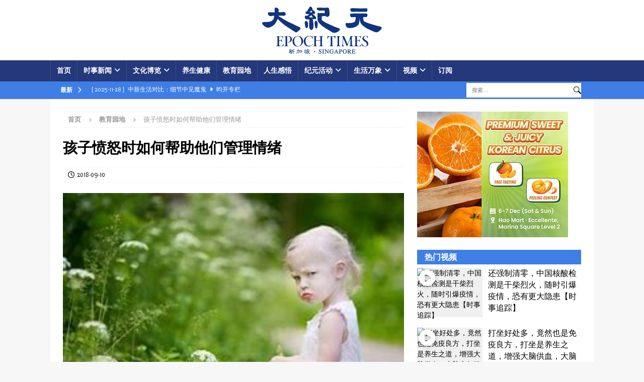

--- FILE ---
content_type: text/html; charset=UTF-8
request_url: https://epochtimes.sg/%E5%AD%A9%E5%AD%90%E6%84%A4%E6%80%92%E6%97%B6%E5%A6%82%E4%BD%95%E5%B8%AE%E5%8A%A9%E4%BB%96%E4%BB%AC%E7%AE%A1%E7%90%86%E6%83%85%E7%BB%AA/
body_size: 24905
content:
<!DOCTYPE html>
<html class="no-js mh-one-sb" lang="zh-hans">
<head>
<meta charset="UTF-8">
<meta name="viewport" content="width=device-width, initial-scale=1.0">
<link rel="profile" href="http://gmpg.org/xfn/11" />
<link rel="pingback" href="https://epochtimes.sg/wordpress/xmlrpc.php" />
<meta name='robots' content='index, follow, max-image-preview:large, max-snippet:-1, max-video-preview:-1' />
	<style>img:is([sizes="auto" i], [sizes^="auto," i]) { contain-intrinsic-size: 3000px 1500px }</style>
	<link rel="alternate" hreflang="zh-hans" href="https://epochtimes.sg/%e5%ad%a9%e5%ad%90%e6%84%a4%e6%80%92%e6%97%b6%e5%a6%82%e4%bd%95%e5%b8%ae%e5%8a%a9%e4%bb%96%e4%bb%ac%e7%ae%a1%e7%90%86%e6%83%85%e7%bb%aa/" />
<link rel="alternate" hreflang="x-default" href="https://epochtimes.sg/%e5%ad%a9%e5%ad%90%e6%84%a4%e6%80%92%e6%97%b6%e5%a6%82%e4%bd%95%e5%b8%ae%e5%8a%a9%e4%bb%96%e4%bb%ac%e7%ae%a1%e7%90%86%e6%83%85%e7%bb%aa/" />

	<!-- This site is optimized with the Yoast SEO plugin v25.6 - https://yoast.com/wordpress/plugins/seo/ -->
	<title>孩子愤怒时如何帮助他们管理情绪 - 大纪元 新加坡</title>
	<meta name="description" content="孩子愤怒时常常以破坏性的方式表达，这些方式不仅损害友谊和亲子互动，还有损师生关系甚至身心健康。让孩子学会如何彻底平息愤怒也是家长教给孩子的重要技能之一。" />
	<meta property="og:locale" content="zh_CN" />
	<meta property="og:type" content="article" />
	<meta property="og:title" content="孩子愤怒时如何帮助他们管理情绪 - 大纪元 新加坡" />
	<meta property="og:description" content="孩子愤怒时常常以破坏性的方式表达，这些方式不仅损害友谊和亲子互动，还有损师生关系甚至身心健康。让孩子学会如何彻底平息愤怒也是家长教给孩子的重要技能之一。" />
	<meta property="og:url" content="https://epochtimes.sg/孩子愤怒时如何帮助他们管理情绪/" />
	<meta property="og:site_name" content="大纪元 新加坡" />
	<meta property="article:publisher" content="http://www.facebook.com/epochtimessg" />
	<meta property="article:published_time" content="2018-09-09T22:00:25+00:00" />
	<meta property="article:modified_time" content="2018-11-06T13:27:40+00:00" />
	<meta property="og:image" content="https://epochtimes.sg/wordpress/wp-content/uploads/2018/09/孩子愤怒.jpg" />
	<meta property="og:image:width" content="258" />
	<meta property="og:image:height" content="160" />
	<meta property="og:image:type" content="image/jpeg" />
	<meta name="author" content="Reana Sim" />
	<meta name="twitter:card" content="summary_large_image" />
	<meta name="twitter:creator" content="@TheEpochTimesSG" />
	<meta name="twitter:site" content="@TheEpochTimesSG" />
	<meta name="twitter:label1" content="作者" />
	<meta name="twitter:data1" content="Reana Sim" />
	<script type="application/ld+json" class="yoast-schema-graph">{"@context":"https://schema.org","@graph":[{"@type":"Article","@id":"https://epochtimes.sg/%e5%ad%a9%e5%ad%90%e6%84%a4%e6%80%92%e6%97%b6%e5%a6%82%e4%bd%95%e5%b8%ae%e5%8a%a9%e4%bb%96%e4%bb%ac%e7%ae%a1%e7%90%86%e6%83%85%e7%bb%aa/#article","isPartOf":{"@id":"https://epochtimes.sg/%e5%ad%a9%e5%ad%90%e6%84%a4%e6%80%92%e6%97%b6%e5%a6%82%e4%bd%95%e5%b8%ae%e5%8a%a9%e4%bb%96%e4%bb%ac%e7%ae%a1%e7%90%86%e6%83%85%e7%bb%aa/"},"author":{"name":"Reana Sim","@id":"https://epochtimes.sg/#/schema/person/5267097e1bf54ce08c85a0d371a2a015"},"headline":"孩子愤怒时如何帮助他们管理情绪","datePublished":"2018-09-09T22:00:25+00:00","dateModified":"2018-11-06T13:27:40+00:00","mainEntityOfPage":{"@id":"https://epochtimes.sg/%e5%ad%a9%e5%ad%90%e6%84%a4%e6%80%92%e6%97%b6%e5%a6%82%e4%bd%95%e5%b8%ae%e5%8a%a9%e4%bb%96%e4%bb%ac%e7%ae%a1%e7%90%86%e6%83%85%e7%bb%aa/"},"wordCount":0,"commentCount":0,"publisher":{"@id":"https://epochtimes.sg/#organization"},"image":{"@id":"https://epochtimes.sg/%e5%ad%a9%e5%ad%90%e6%84%a4%e6%80%92%e6%97%b6%e5%a6%82%e4%bd%95%e5%b8%ae%e5%8a%a9%e4%bb%96%e4%bb%ac%e7%ae%a1%e7%90%86%e6%83%85%e7%bb%aa/#primaryimage"},"thumbnailUrl":"https://epochtimes.sg/wordpress/wp-content/uploads/2018/09/孩子愤怒.jpg","articleSection":["教育园地"],"inLanguage":"zh-Hans","potentialAction":[{"@type":"CommentAction","name":"Comment","target":["https://epochtimes.sg/%e5%ad%a9%e5%ad%90%e6%84%a4%e6%80%92%e6%97%b6%e5%a6%82%e4%bd%95%e5%b8%ae%e5%8a%a9%e4%bb%96%e4%bb%ac%e7%ae%a1%e7%90%86%e6%83%85%e7%bb%aa/#respond"]}]},{"@type":"WebPage","@id":"https://epochtimes.sg/%e5%ad%a9%e5%ad%90%e6%84%a4%e6%80%92%e6%97%b6%e5%a6%82%e4%bd%95%e5%b8%ae%e5%8a%a9%e4%bb%96%e4%bb%ac%e7%ae%a1%e7%90%86%e6%83%85%e7%bb%aa/","url":"https://epochtimes.sg/%e5%ad%a9%e5%ad%90%e6%84%a4%e6%80%92%e6%97%b6%e5%a6%82%e4%bd%95%e5%b8%ae%e5%8a%a9%e4%bb%96%e4%bb%ac%e7%ae%a1%e7%90%86%e6%83%85%e7%bb%aa/","name":"孩子愤怒时如何帮助他们管理情绪 - 大纪元 新加坡","isPartOf":{"@id":"https://epochtimes.sg/#website"},"primaryImageOfPage":{"@id":"https://epochtimes.sg/%e5%ad%a9%e5%ad%90%e6%84%a4%e6%80%92%e6%97%b6%e5%a6%82%e4%bd%95%e5%b8%ae%e5%8a%a9%e4%bb%96%e4%bb%ac%e7%ae%a1%e7%90%86%e6%83%85%e7%bb%aa/#primaryimage"},"image":{"@id":"https://epochtimes.sg/%e5%ad%a9%e5%ad%90%e6%84%a4%e6%80%92%e6%97%b6%e5%a6%82%e4%bd%95%e5%b8%ae%e5%8a%a9%e4%bb%96%e4%bb%ac%e7%ae%a1%e7%90%86%e6%83%85%e7%bb%aa/#primaryimage"},"thumbnailUrl":"https://epochtimes.sg/wordpress/wp-content/uploads/2018/09/孩子愤怒.jpg","datePublished":"2018-09-09T22:00:25+00:00","dateModified":"2018-11-06T13:27:40+00:00","description":"孩子愤怒时常常以破坏性的方式表达，这些方式不仅损害友谊和亲子互动，还有损师生关系甚至身心健康。让孩子学会如何彻底平息愤怒也是家长教给孩子的重要技能之一。","breadcrumb":{"@id":"https://epochtimes.sg/%e5%ad%a9%e5%ad%90%e6%84%a4%e6%80%92%e6%97%b6%e5%a6%82%e4%bd%95%e5%b8%ae%e5%8a%a9%e4%bb%96%e4%bb%ac%e7%ae%a1%e7%90%86%e6%83%85%e7%bb%aa/#breadcrumb"},"inLanguage":"zh-Hans","potentialAction":[{"@type":"ReadAction","target":["https://epochtimes.sg/%e5%ad%a9%e5%ad%90%e6%84%a4%e6%80%92%e6%97%b6%e5%a6%82%e4%bd%95%e5%b8%ae%e5%8a%a9%e4%bb%96%e4%bb%ac%e7%ae%a1%e7%90%86%e6%83%85%e7%bb%aa/"]}]},{"@type":"ImageObject","inLanguage":"zh-Hans","@id":"https://epochtimes.sg/%e5%ad%a9%e5%ad%90%e6%84%a4%e6%80%92%e6%97%b6%e5%a6%82%e4%bd%95%e5%b8%ae%e5%8a%a9%e4%bb%96%e4%bb%ac%e7%ae%a1%e7%90%86%e6%83%85%e7%bb%aa/#primaryimage","url":"https://epochtimes.sg/wordpress/wp-content/uploads/2018/09/孩子愤怒.jpg","contentUrl":"https://epochtimes.sg/wordpress/wp-content/uploads/2018/09/孩子愤怒.jpg","width":258,"height":160,"caption":"孩子愤怒"},{"@type":"BreadcrumbList","@id":"https://epochtimes.sg/%e5%ad%a9%e5%ad%90%e6%84%a4%e6%80%92%e6%97%b6%e5%a6%82%e4%bd%95%e5%b8%ae%e5%8a%a9%e4%bb%96%e4%bb%ac%e7%ae%a1%e7%90%86%e6%83%85%e7%bb%aa/#breadcrumb","itemListElement":[{"@type":"ListItem","position":1,"name":"首页","item":"https://epochtimes.sg/"},{"@type":"ListItem","position":2,"name":"教育园地","item":"https://epochtimes.sg/category/education/"},{"@type":"ListItem","position":3,"name":"孩子愤怒时如何帮助他们管理情绪"}]},{"@type":"WebSite","@id":"https://epochtimes.sg/#website","url":"https://epochtimes.sg/","name":"大纪元媒体 新加坡","description":"独立感言的真实媒体","publisher":{"@id":"https://epochtimes.sg/#organization"},"potentialAction":[{"@type":"SearchAction","target":{"@type":"EntryPoint","urlTemplate":"https://epochtimes.sg/?s={search_term_string}"},"query-input":{"@type":"PropertyValueSpecification","valueRequired":true,"valueName":"search_term_string"}}],"inLanguage":"zh-Hans"},{"@type":"Organization","@id":"https://epochtimes.sg/#organization","name":"新加坡大纪元时报","url":"https://epochtimes.sg/","logo":{"@type":"ImageObject","inLanguage":"zh-Hans","@id":"https://epochtimes.sg/#/schema/logo/image/","url":"https://epochtimes.sg/wordpress/wp-content/uploads/2025/03/DJY-Singapore-logo.svg","contentUrl":"https://epochtimes.sg/wordpress/wp-content/uploads/2025/03/DJY-Singapore-logo.svg","width":300,"height":100,"caption":"新加坡大纪元时报"},"image":{"@id":"https://epochtimes.sg/#/schema/logo/image/"},"sameAs":["http://www.facebook.com/epochtimessg","https://x.com/TheEpochTimesSG","https://www.youtube.com/channel/UCnzv6nQZ1qxyTWDKHQpujkw"]},{"@type":"Person","@id":"https://epochtimes.sg/#/schema/person/5267097e1bf54ce08c85a0d371a2a015","name":"Reana Sim","image":{"@type":"ImageObject","inLanguage":"zh-Hans","@id":"https://epochtimes.sg/#/schema/person/image/","url":"https://secure.gravatar.com/avatar/271611b8c04de54a1a2a88f3f194b0da59a79f52727399934c616937dee50be2?s=96&d=mm&r=g","contentUrl":"https://secure.gravatar.com/avatar/271611b8c04de54a1a2a88f3f194b0da59a79f52727399934c616937dee50be2?s=96&d=mm&r=g","caption":"Reana Sim"}}]}</script>
	<!-- / Yoast SEO plugin. -->


<link rel='dns-prefetch' href='//fonts.googleapis.com' />
<link rel="alternate" type="application/rss+xml" title="大纪元 新加坡 &raquo; Feed" href="https://epochtimes.sg/feed/" />
<link rel="alternate" type="application/rss+xml" title="大纪元 新加坡 &raquo; 评论 Feed" href="https://epochtimes.sg/comments/feed/" />
<link rel="alternate" type="application/rss+xml" title="大纪元 新加坡 &raquo; 孩子愤怒时如何帮助他们管理情绪 评论 Feed" href="https://epochtimes.sg/%e5%ad%a9%e5%ad%90%e6%84%a4%e6%80%92%e6%97%b6%e5%a6%82%e4%bd%95%e5%b8%ae%e5%8a%a9%e4%bb%96%e4%bb%ac%e7%ae%a1%e7%90%86%e6%83%85%e7%bb%aa/feed/" />
		<!-- This site uses the Google Analytics by ExactMetrics plugin v8.7.4 - Using Analytics tracking - https://www.exactmetrics.com/ -->
		<!-- Note: ExactMetrics is not currently configured on this site. The site owner needs to authenticate with Google Analytics in the ExactMetrics settings panel. -->
					<!-- No tracking code set -->
				<!-- / Google Analytics by ExactMetrics -->
		<script type="text/javascript">
/* <![CDATA[ */
window._wpemojiSettings = {"baseUrl":"https:\/\/s.w.org\/images\/core\/emoji\/16.0.1\/72x72\/","ext":".png","svgUrl":"https:\/\/s.w.org\/images\/core\/emoji\/16.0.1\/svg\/","svgExt":".svg","source":{"concatemoji":"https:\/\/epochtimes.sg\/wordpress\/wp-includes\/js\/wp-emoji-release.min.js?ver=6.8.3"}};
/*! This file is auto-generated */
!function(s,n){var o,i,e;function c(e){try{var t={supportTests:e,timestamp:(new Date).valueOf()};sessionStorage.setItem(o,JSON.stringify(t))}catch(e){}}function p(e,t,n){e.clearRect(0,0,e.canvas.width,e.canvas.height),e.fillText(t,0,0);var t=new Uint32Array(e.getImageData(0,0,e.canvas.width,e.canvas.height).data),a=(e.clearRect(0,0,e.canvas.width,e.canvas.height),e.fillText(n,0,0),new Uint32Array(e.getImageData(0,0,e.canvas.width,e.canvas.height).data));return t.every(function(e,t){return e===a[t]})}function u(e,t){e.clearRect(0,0,e.canvas.width,e.canvas.height),e.fillText(t,0,0);for(var n=e.getImageData(16,16,1,1),a=0;a<n.data.length;a++)if(0!==n.data[a])return!1;return!0}function f(e,t,n,a){switch(t){case"flag":return n(e,"\ud83c\udff3\ufe0f\u200d\u26a7\ufe0f","\ud83c\udff3\ufe0f\u200b\u26a7\ufe0f")?!1:!n(e,"\ud83c\udde8\ud83c\uddf6","\ud83c\udde8\u200b\ud83c\uddf6")&&!n(e,"\ud83c\udff4\udb40\udc67\udb40\udc62\udb40\udc65\udb40\udc6e\udb40\udc67\udb40\udc7f","\ud83c\udff4\u200b\udb40\udc67\u200b\udb40\udc62\u200b\udb40\udc65\u200b\udb40\udc6e\u200b\udb40\udc67\u200b\udb40\udc7f");case"emoji":return!a(e,"\ud83e\udedf")}return!1}function g(e,t,n,a){var r="undefined"!=typeof WorkerGlobalScope&&self instanceof WorkerGlobalScope?new OffscreenCanvas(300,150):s.createElement("canvas"),o=r.getContext("2d",{willReadFrequently:!0}),i=(o.textBaseline="top",o.font="600 32px Arial",{});return e.forEach(function(e){i[e]=t(o,e,n,a)}),i}function t(e){var t=s.createElement("script");t.src=e,t.defer=!0,s.head.appendChild(t)}"undefined"!=typeof Promise&&(o="wpEmojiSettingsSupports",i=["flag","emoji"],n.supports={everything:!0,everythingExceptFlag:!0},e=new Promise(function(e){s.addEventListener("DOMContentLoaded",e,{once:!0})}),new Promise(function(t){var n=function(){try{var e=JSON.parse(sessionStorage.getItem(o));if("object"==typeof e&&"number"==typeof e.timestamp&&(new Date).valueOf()<e.timestamp+604800&&"object"==typeof e.supportTests)return e.supportTests}catch(e){}return null}();if(!n){if("undefined"!=typeof Worker&&"undefined"!=typeof OffscreenCanvas&&"undefined"!=typeof URL&&URL.createObjectURL&&"undefined"!=typeof Blob)try{var e="postMessage("+g.toString()+"("+[JSON.stringify(i),f.toString(),p.toString(),u.toString()].join(",")+"));",a=new Blob([e],{type:"text/javascript"}),r=new Worker(URL.createObjectURL(a),{name:"wpTestEmojiSupports"});return void(r.onmessage=function(e){c(n=e.data),r.terminate(),t(n)})}catch(e){}c(n=g(i,f,p,u))}t(n)}).then(function(e){for(var t in e)n.supports[t]=e[t],n.supports.everything=n.supports.everything&&n.supports[t],"flag"!==t&&(n.supports.everythingExceptFlag=n.supports.everythingExceptFlag&&n.supports[t]);n.supports.everythingExceptFlag=n.supports.everythingExceptFlag&&!n.supports.flag,n.DOMReady=!1,n.readyCallback=function(){n.DOMReady=!0}}).then(function(){return e}).then(function(){var e;n.supports.everything||(n.readyCallback(),(e=n.source||{}).concatemoji?t(e.concatemoji):e.wpemoji&&e.twemoji&&(t(e.twemoji),t(e.wpemoji)))}))}((window,document),window._wpemojiSettings);
/* ]]> */
</script>
<style id='wp-emoji-styles-inline-css' type='text/css'>

	img.wp-smiley, img.emoji {
		display: inline !important;
		border: none !important;
		box-shadow: none !important;
		height: 1em !important;
		width: 1em !important;
		margin: 0 0.07em !important;
		vertical-align: -0.1em !important;
		background: none !important;
		padding: 0 !important;
	}
</style>
<link rel='stylesheet' id='wp-block-library-css' href='https://epochtimes.sg/wordpress/wp-includes/css/dist/block-library/style.min.css?ver=6.8.3' type='text/css' media='all' />
<style id='classic-theme-styles-inline-css' type='text/css'>
/*! This file is auto-generated */
.wp-block-button__link{color:#fff;background-color:#32373c;border-radius:9999px;box-shadow:none;text-decoration:none;padding:calc(.667em + 2px) calc(1.333em + 2px);font-size:1.125em}.wp-block-file__button{background:#32373c;color:#fff;text-decoration:none}
</style>
<style id='safe-svg-svg-icon-style-inline-css' type='text/css'>
.safe-svg-cover{text-align:center}.safe-svg-cover .safe-svg-inside{display:inline-block;max-width:100%}.safe-svg-cover svg{fill:currentColor;height:100%;max-height:100%;max-width:100%;width:100%}

</style>
<style id='global-styles-inline-css' type='text/css'>
:root{--wp--preset--aspect-ratio--square: 1;--wp--preset--aspect-ratio--4-3: 4/3;--wp--preset--aspect-ratio--3-4: 3/4;--wp--preset--aspect-ratio--3-2: 3/2;--wp--preset--aspect-ratio--2-3: 2/3;--wp--preset--aspect-ratio--16-9: 16/9;--wp--preset--aspect-ratio--9-16: 9/16;--wp--preset--color--black: #000000;--wp--preset--color--cyan-bluish-gray: #abb8c3;--wp--preset--color--white: #ffffff;--wp--preset--color--pale-pink: #f78da7;--wp--preset--color--vivid-red: #cf2e2e;--wp--preset--color--luminous-vivid-orange: #ff6900;--wp--preset--color--luminous-vivid-amber: #fcb900;--wp--preset--color--light-green-cyan: #7bdcb5;--wp--preset--color--vivid-green-cyan: #00d084;--wp--preset--color--pale-cyan-blue: #8ed1fc;--wp--preset--color--vivid-cyan-blue: #0693e3;--wp--preset--color--vivid-purple: #9b51e0;--wp--preset--gradient--vivid-cyan-blue-to-vivid-purple: linear-gradient(135deg,rgba(6,147,227,1) 0%,rgb(155,81,224) 100%);--wp--preset--gradient--light-green-cyan-to-vivid-green-cyan: linear-gradient(135deg,rgb(122,220,180) 0%,rgb(0,208,130) 100%);--wp--preset--gradient--luminous-vivid-amber-to-luminous-vivid-orange: linear-gradient(135deg,rgba(252,185,0,1) 0%,rgba(255,105,0,1) 100%);--wp--preset--gradient--luminous-vivid-orange-to-vivid-red: linear-gradient(135deg,rgba(255,105,0,1) 0%,rgb(207,46,46) 100%);--wp--preset--gradient--very-light-gray-to-cyan-bluish-gray: linear-gradient(135deg,rgb(238,238,238) 0%,rgb(169,184,195) 100%);--wp--preset--gradient--cool-to-warm-spectrum: linear-gradient(135deg,rgb(74,234,220) 0%,rgb(151,120,209) 20%,rgb(207,42,186) 40%,rgb(238,44,130) 60%,rgb(251,105,98) 80%,rgb(254,248,76) 100%);--wp--preset--gradient--blush-light-purple: linear-gradient(135deg,rgb(255,206,236) 0%,rgb(152,150,240) 100%);--wp--preset--gradient--blush-bordeaux: linear-gradient(135deg,rgb(254,205,165) 0%,rgb(254,45,45) 50%,rgb(107,0,62) 100%);--wp--preset--gradient--luminous-dusk: linear-gradient(135deg,rgb(255,203,112) 0%,rgb(199,81,192) 50%,rgb(65,88,208) 100%);--wp--preset--gradient--pale-ocean: linear-gradient(135deg,rgb(255,245,203) 0%,rgb(182,227,212) 50%,rgb(51,167,181) 100%);--wp--preset--gradient--electric-grass: linear-gradient(135deg,rgb(202,248,128) 0%,rgb(113,206,126) 100%);--wp--preset--gradient--midnight: linear-gradient(135deg,rgb(2,3,129) 0%,rgb(40,116,252) 100%);--wp--preset--font-size--small: 13px;--wp--preset--font-size--medium: 20px;--wp--preset--font-size--large: 36px;--wp--preset--font-size--x-large: 42px;--wp--preset--spacing--20: 0.44rem;--wp--preset--spacing--30: 0.67rem;--wp--preset--spacing--40: 1rem;--wp--preset--spacing--50: 1.5rem;--wp--preset--spacing--60: 2.25rem;--wp--preset--spacing--70: 3.38rem;--wp--preset--spacing--80: 5.06rem;--wp--preset--shadow--natural: 6px 6px 9px rgba(0, 0, 0, 0.2);--wp--preset--shadow--deep: 12px 12px 50px rgba(0, 0, 0, 0.4);--wp--preset--shadow--sharp: 6px 6px 0px rgba(0, 0, 0, 0.2);--wp--preset--shadow--outlined: 6px 6px 0px -3px rgba(255, 255, 255, 1), 6px 6px rgba(0, 0, 0, 1);--wp--preset--shadow--crisp: 6px 6px 0px rgba(0, 0, 0, 1);}:where(.is-layout-flex){gap: 0.5em;}:where(.is-layout-grid){gap: 0.5em;}body .is-layout-flex{display: flex;}.is-layout-flex{flex-wrap: wrap;align-items: center;}.is-layout-flex > :is(*, div){margin: 0;}body .is-layout-grid{display: grid;}.is-layout-grid > :is(*, div){margin: 0;}:where(.wp-block-columns.is-layout-flex){gap: 2em;}:where(.wp-block-columns.is-layout-grid){gap: 2em;}:where(.wp-block-post-template.is-layout-flex){gap: 1.25em;}:where(.wp-block-post-template.is-layout-grid){gap: 1.25em;}.has-black-color{color: var(--wp--preset--color--black) !important;}.has-cyan-bluish-gray-color{color: var(--wp--preset--color--cyan-bluish-gray) !important;}.has-white-color{color: var(--wp--preset--color--white) !important;}.has-pale-pink-color{color: var(--wp--preset--color--pale-pink) !important;}.has-vivid-red-color{color: var(--wp--preset--color--vivid-red) !important;}.has-luminous-vivid-orange-color{color: var(--wp--preset--color--luminous-vivid-orange) !important;}.has-luminous-vivid-amber-color{color: var(--wp--preset--color--luminous-vivid-amber) !important;}.has-light-green-cyan-color{color: var(--wp--preset--color--light-green-cyan) !important;}.has-vivid-green-cyan-color{color: var(--wp--preset--color--vivid-green-cyan) !important;}.has-pale-cyan-blue-color{color: var(--wp--preset--color--pale-cyan-blue) !important;}.has-vivid-cyan-blue-color{color: var(--wp--preset--color--vivid-cyan-blue) !important;}.has-vivid-purple-color{color: var(--wp--preset--color--vivid-purple) !important;}.has-black-background-color{background-color: var(--wp--preset--color--black) !important;}.has-cyan-bluish-gray-background-color{background-color: var(--wp--preset--color--cyan-bluish-gray) !important;}.has-white-background-color{background-color: var(--wp--preset--color--white) !important;}.has-pale-pink-background-color{background-color: var(--wp--preset--color--pale-pink) !important;}.has-vivid-red-background-color{background-color: var(--wp--preset--color--vivid-red) !important;}.has-luminous-vivid-orange-background-color{background-color: var(--wp--preset--color--luminous-vivid-orange) !important;}.has-luminous-vivid-amber-background-color{background-color: var(--wp--preset--color--luminous-vivid-amber) !important;}.has-light-green-cyan-background-color{background-color: var(--wp--preset--color--light-green-cyan) !important;}.has-vivid-green-cyan-background-color{background-color: var(--wp--preset--color--vivid-green-cyan) !important;}.has-pale-cyan-blue-background-color{background-color: var(--wp--preset--color--pale-cyan-blue) !important;}.has-vivid-cyan-blue-background-color{background-color: var(--wp--preset--color--vivid-cyan-blue) !important;}.has-vivid-purple-background-color{background-color: var(--wp--preset--color--vivid-purple) !important;}.has-black-border-color{border-color: var(--wp--preset--color--black) !important;}.has-cyan-bluish-gray-border-color{border-color: var(--wp--preset--color--cyan-bluish-gray) !important;}.has-white-border-color{border-color: var(--wp--preset--color--white) !important;}.has-pale-pink-border-color{border-color: var(--wp--preset--color--pale-pink) !important;}.has-vivid-red-border-color{border-color: var(--wp--preset--color--vivid-red) !important;}.has-luminous-vivid-orange-border-color{border-color: var(--wp--preset--color--luminous-vivid-orange) !important;}.has-luminous-vivid-amber-border-color{border-color: var(--wp--preset--color--luminous-vivid-amber) !important;}.has-light-green-cyan-border-color{border-color: var(--wp--preset--color--light-green-cyan) !important;}.has-vivid-green-cyan-border-color{border-color: var(--wp--preset--color--vivid-green-cyan) !important;}.has-pale-cyan-blue-border-color{border-color: var(--wp--preset--color--pale-cyan-blue) !important;}.has-vivid-cyan-blue-border-color{border-color: var(--wp--preset--color--vivid-cyan-blue) !important;}.has-vivid-purple-border-color{border-color: var(--wp--preset--color--vivid-purple) !important;}.has-vivid-cyan-blue-to-vivid-purple-gradient-background{background: var(--wp--preset--gradient--vivid-cyan-blue-to-vivid-purple) !important;}.has-light-green-cyan-to-vivid-green-cyan-gradient-background{background: var(--wp--preset--gradient--light-green-cyan-to-vivid-green-cyan) !important;}.has-luminous-vivid-amber-to-luminous-vivid-orange-gradient-background{background: var(--wp--preset--gradient--luminous-vivid-amber-to-luminous-vivid-orange) !important;}.has-luminous-vivid-orange-to-vivid-red-gradient-background{background: var(--wp--preset--gradient--luminous-vivid-orange-to-vivid-red) !important;}.has-very-light-gray-to-cyan-bluish-gray-gradient-background{background: var(--wp--preset--gradient--very-light-gray-to-cyan-bluish-gray) !important;}.has-cool-to-warm-spectrum-gradient-background{background: var(--wp--preset--gradient--cool-to-warm-spectrum) !important;}.has-blush-light-purple-gradient-background{background: var(--wp--preset--gradient--blush-light-purple) !important;}.has-blush-bordeaux-gradient-background{background: var(--wp--preset--gradient--blush-bordeaux) !important;}.has-luminous-dusk-gradient-background{background: var(--wp--preset--gradient--luminous-dusk) !important;}.has-pale-ocean-gradient-background{background: var(--wp--preset--gradient--pale-ocean) !important;}.has-electric-grass-gradient-background{background: var(--wp--preset--gradient--electric-grass) !important;}.has-midnight-gradient-background{background: var(--wp--preset--gradient--midnight) !important;}.has-small-font-size{font-size: var(--wp--preset--font-size--small) !important;}.has-medium-font-size{font-size: var(--wp--preset--font-size--medium) !important;}.has-large-font-size{font-size: var(--wp--preset--font-size--large) !important;}.has-x-large-font-size{font-size: var(--wp--preset--font-size--x-large) !important;}
:where(.wp-block-post-template.is-layout-flex){gap: 1.25em;}:where(.wp-block-post-template.is-layout-grid){gap: 1.25em;}
:where(.wp-block-columns.is-layout-flex){gap: 2em;}:where(.wp-block-columns.is-layout-grid){gap: 2em;}
:root :where(.wp-block-pullquote){font-size: 1.5em;line-height: 1.6;}
</style>
<link rel='stylesheet' id='menu-image-css' href='https://epochtimes.sg/wordpress/wp-content/plugins/menu-image/includes/css/menu-image.css?ver=3.13' type='text/css' media='all' />
<link rel='stylesheet' id='dashicons-css' href='https://epochtimes.sg/wordpress/wp-includes/css/dashicons.min.css?ver=6.8.3' type='text/css' media='all' />
<link rel='stylesheet' id='parent-style-css' href='https://epochtimes.sg/wordpress/wp-content/themes/mh-magazine/style.css?ver=6.8.3' type='text/css' media='all' />
<link rel='stylesheet' id='child-style-css' href='https://epochtimes.sg/wordpress/wp-content/themes/mh-child-theme/style.css?ver=6.8.3' type='text/css' media='all' />
<link rel='stylesheet' id='mh-google-fonts-css' href='https://fonts.googleapis.com/css?family=Slabo+27px:300,400,400italic,600,700%7cLora:300,400,400italic,600,700&#038;subset=latin,cyrillic,cyrillic-ext' type='text/css' media='all' />
<link rel='stylesheet' id='mh-font-awesome-css' href='https://epochtimes.sg/wordpress/wp-content/themes/mh-magazine/includes/core/assets/css/font-awesome.min.css' type='text/css' media='all' />
<link rel='stylesheet' id='mh-magazine-css' href='https://epochtimes.sg/wordpress/wp-content/themes/mh-child-theme/style.css?ver=5.0.3' type='text/css' media='all' />
<script type="text/javascript" src="https://epochtimes.sg/wordpress/wp-includes/js/jquery/jquery.min.js?ver=3.7.1" id="jquery-core-js"></script>
<script type="text/javascript" src="https://epochtimes.sg/wordpress/wp-includes/js/jquery/jquery-migrate.min.js?ver=3.4.1" id="jquery-migrate-js"></script>
<script type="text/javascript" id="mh-scripts-js-extra">
/* <![CDATA[ */
var mh = {"text":{"toggle_menu":"Toggle Menu"}};
/* ]]> */
</script>
<script type="text/javascript" src="https://epochtimes.sg/wordpress/wp-content/themes/mh-magazine/includes/core/assets/js/scripts.js?ver=5.0.3" id="mh-scripts-js"></script>
<link rel="https://api.w.org/" href="https://epochtimes.sg/wp-json/" /><link rel="alternate" title="JSON" type="application/json" href="https://epochtimes.sg/wp-json/wp/v2/posts/249" /><link rel="EditURI" type="application/rsd+xml" title="RSD" href="https://epochtimes.sg/wordpress/xmlrpc.php?rsd" />
<meta name="generator" content="WordPress 6.8.3" />
<link rel='shortlink' href='https://epochtimes.sg/?p=249' />
<link rel="alternate" title="oEmbed (JSON)" type="application/json+oembed" href="https://epochtimes.sg/wp-json/oembed/1.0/embed?url=https%3A%2F%2Fepochtimes.sg%2F%25e5%25ad%25a9%25e5%25ad%2590%25e6%2584%25a4%25e6%2580%2592%25e6%2597%25b6%25e5%25a6%2582%25e4%25bd%2595%25e5%25b8%25ae%25e5%258a%25a9%25e4%25bb%2596%25e4%25bb%25ac%25e7%25ae%25a1%25e7%2590%2586%25e6%2583%2585%25e7%25bb%25aa%2F" />
<link rel="alternate" title="oEmbed (XML)" type="text/xml+oembed" href="https://epochtimes.sg/wp-json/oembed/1.0/embed?url=https%3A%2F%2Fepochtimes.sg%2F%25e5%25ad%25a9%25e5%25ad%2590%25e6%2584%25a4%25e6%2580%2592%25e6%2597%25b6%25e5%25a6%2582%25e4%25bd%2595%25e5%25b8%25ae%25e5%258a%25a9%25e4%25bb%2596%25e4%25bb%25ac%25e7%25ae%25a1%25e7%2590%2586%25e6%2583%2585%25e7%25bb%25aa%2F&#038;format=xml" />
<meta name="generator" content="WPML ver:4.7.6 stt:59,1;" />
<style type="text/css">
			.aiovg-player {
				display: block;
				position: relative;
				padding-bottom: 56.25%;
				width: 100%;
				height: 0;	
				overflow: hidden;
			}
			
			.aiovg-player iframe,
			.aiovg-player .video-js,
			.aiovg-player .plyr {
				--plyr-color-main: #00b2ff;
				position: absolute;
				inset: 0;	
				margin: 0;
				padding: 0;
				width: 100%;
				height: 100%;
			}
		</style>	<link rel="preconnect" href="https://fonts.googleapis.com">
	<link rel="preconnect" href="https://fonts.gstatic.com">
	<link href='https://fonts.googleapis.com/css2?display=swap&family=Noto+Serif+SC:wght@200' rel='stylesheet'><style id="mystickymenu" type="text/css">#mysticky-nav { width:100%; position: static; height: auto !important; }#mysticky-nav.wrapfixed { position:fixed; left: 0px; margin-top:0px;  z-index: 99990; -webkit-transition: 0.3s; -moz-transition: 0.3s; -o-transition: 0.3s; transition: 0.3s; -ms-filter:"progid:DXImageTransform.Microsoft.Alpha(Opacity=98)"; filter: alpha(opacity=98); opacity:0.98; background-color: #24387b;}#mysticky-nav.wrapfixed .myfixed{ background-color: #24387b; position: relative;top: auto;left: auto;right: auto;}#mysticky-nav .myfixed { margin:0 auto; float:none; border:0px; background:none; max-width:100%; } #mysticky-nav.wrapfixed { -webkit-box-shadow: 0 2px 2px 0px rgba(66,66,66,0.3); -moz-box-shadow: 0 2px 2px 0px rgba(66,66,66,0.3); box-shadow: 0 2px 2px 0px rgba(66, 66, 66, 0.3); }</style>			<style type="text/css">
																															</style>
				<script>
	jQuery(document).ready( function(){
	
		var searchSubmit = document.getElementsByClassName("search-submit");
		searchSubmit[0].setAttribute("value","");
	})
	</script>
<link rel="canonical" itemprop="mainEntityOfPage" href="https://epochtimes.sg/%e5%ad%a9%e5%ad%90%e6%84%a4%e6%80%92%e6%97%b6%e5%a6%82%e4%bd%95%e5%b8%ae%e5%8a%a9%e4%bb%96%e4%bb%ac%e7%ae%a1%e7%90%86%e6%83%85%e7%bb%aa/">
<!--[if lt IE 9]>
<script src="https://epochtimes.sg/wordpress/wp-content/themes/mh-magazine/js/css3-mediaqueries.js"></script>
<![endif]-->
<!--[if lt IE 9]>
<script src="https://epochtimes.sg/wordpress/wp-content/themes/mh-magazine/js/css3-mediaqueries.js"></script>
<![endif]-->
<style type="text/css">
.mh-navigation li:hover, .mh-navigation ul li:hover > ul, .mh-main-nav-wrap, .mh-main-nav, .mh-social-nav li a:hover, .entry-tags li, .mh-slider-caption, .mh-widget-layout8 .mh-widget-title .mh-footer-widget-title-inner, .mh-widget-col-1 .mh-slider-caption, .mh-widget-col-1 .mh-posts-lineup-caption, .mh-carousel-layout1, .mh-spotlight-widget, .mh-social-widget li a, .mh-author-bio-widget, .mh-footer-widget .mh-tab-comment-excerpt, .mh-nip-item:hover .mh-nip-overlay, .mh-widget .tagcloud a, .mh-footer-widget .tagcloud a, .mh-footer, .mh-copyright-wrap, input[type=submit]:hover, #infinite-handle span:hover { background: #24387b; }
.mh-extra-nav-bg { background: rgba(36, 56, 123, 0.2); }
.mh-slider-caption, .mh-posts-stacked-title, .mh-posts-lineup-caption { background: #24387b; background: rgba(36, 56, 123, 0.8); }
@media screen and (max-width: 900px) { #mh-mobile .mh-slider-caption, #mh-mobile .mh-posts-lineup-caption { background: rgba(36, 56, 123, 1); } }
.slicknav_menu, .slicknav_nav ul, #mh-mobile .mh-footer-widget .mh-posts-stacked-overlay { border-color: #24387b; }
.mh-copyright, .mh-copyright a { color: #fff; }
.mh-widget-layout4 .mh-widget-title { background: #3f7ee4; background: rgba(63, 126, 228, 0.6); }
.mh-preheader, .mh-wide-layout .mh-subheader, .mh-ticker-title, .mh-main-nav li:hover, .mh-footer-nav, .slicknav_menu, .slicknav_btn, .slicknav_nav .slicknav_item:hover, .slicknav_nav a:hover, .mh-back-to-top, .mh-subheading, .entry-tags .fa, .entry-tags li:hover, .mh-widget-layout2 .mh-widget-title, .mh-widget-layout4 .mh-widget-title-inner, .mh-widget-layout4 .mh-footer-widget-title, .mh-widget-layout5 .mh-widget-title-inner, .mh-widget-layout6 .mh-widget-title, #mh-mobile .flex-control-paging li a.flex-active, .mh-image-caption, .mh-carousel-layout1 .mh-carousel-caption, .mh-tab-button.active, .mh-tab-button.active:hover, .mh-footer-widget .mh-tab-button.active, .mh-social-widget li:hover a, .mh-footer-widget .mh-social-widget li a, .mh-footer-widget .mh-author-bio-widget, .tagcloud a:hover, .mh-widget .tagcloud a:hover, .mh-footer-widget .tagcloud a:hover, .mh-posts-stacked-item .mh-meta, .page-numbers:hover, .mh-loop-pagination .current, .mh-comments-pagination .current, .pagelink, a:hover .pagelink, input[type=submit], #infinite-handle span { background: #3f7ee4; }
.mh-main-nav-wrap .slicknav_nav ul, blockquote, .mh-widget-layout1 .mh-widget-title, .mh-widget-layout3 .mh-widget-title, .mh-widget-layout5 .mh-widget-title, .mh-widget-layout8 .mh-widget-title:after, #mh-mobile .mh-slider-caption, .mh-carousel-layout1, .mh-spotlight-widget, .mh-author-bio-widget, .mh-author-bio-title, .mh-author-bio-image-frame, .mh-video-widget, .mh-tab-buttons, textarea:hover, input[type=text]:hover, input[type=email]:hover, input[type=tel]:hover, input[type=url]:hover { border-color: #3f7ee4; }
.mh-header-tagline, .mh-dropcap, .mh-carousel-layout1 .flex-direction-nav a, .mh-carousel-layout2 .mh-carousel-caption, .mh-posts-digest-small-category, .mh-posts-lineup-more, .bypostauthor .fn:after, .mh-comment-list .comment-reply-link:before, #respond #cancel-comment-reply-link:before { color: #3f7ee4; }
.mh-meta, .mh-meta a, .mh-breadcrumb, .mh-breadcrumb a, .mh-comment-list .comment-meta, .mh-comment-list .comment-meta a, .mh-comment-list .comment-reply-link, .mh-user-data, .widget_rss .rss-date, .widget_rss cite { color: #999999; }
.entry-content a { color: #3f7ee4; }
a:hover, .entry-content a:hover, #respond a:hover, #respond #cancel-comment-reply-link:hover, #respond .logged-in-as a:hover, .mh-comment-list .comment-meta a:hover, .mh-ping-list .mh-ping-item a:hover, .mh-meta a:hover, .mh-breadcrumb a:hover, .mh-tabbed-widget a:hover { color: #3f7ee4; }
</style>
<style type="text/css">
h1, h2, h3, h4, h5, h6, .mh-custom-posts-small-title { font-family: "Lora", serif; }
body { font-family: "Slabo 27px", serif; }
</style>
<link rel="icon" href="https://epochtimes.sg/wordpress/wp-content/uploads/2018/08/cropped-circle-logo-32x32.png" sizes="32x32" />
<link rel="icon" href="https://epochtimes.sg/wordpress/wp-content/uploads/2018/08/cropped-circle-logo-192x192.png" sizes="192x192" />
<link rel="apple-touch-icon" href="https://epochtimes.sg/wordpress/wp-content/uploads/2018/08/cropped-circle-logo-180x180.png" />
<meta name="msapplication-TileImage" content="https://epochtimes.sg/wordpress/wp-content/uploads/2018/08/cropped-circle-logo-270x270.png" />
		<style type="text/css" id="wp-custom-css">
			/*center copyright*/
.mh-copyright {text-align:center;}
.mh-site-logo img { height: 100px; margin: -10px }
.mh-widget .search-form {padding: 2%;}
.entry-meta-author { display: none; }
.entry-meta-comments { display: none; }
h1 { font-size: 2.3vw; }
h2 { font-size: 20px; }
h3 { font-size: 26px; }
h4 { font-size: 22px; }
h5 { font-size: 18px; }
p { font-size: 18px; line-height: 30px; letter-spacing: 0.5px; }
.mh-widget-title-inner { font-size: 16px; }
.mh-custom-posts-small-title { font-size: 1.2vw; }
.mh-excerpt { font-size: 18px; }
.wp-caption-text { font-size: 14px; line-height: 20px; letter-spacing: 0.5px; }
.mh-custom-header { text-align: center; }
.menu-item-9044 {height: 42px; display: none; }
.menu-item-9044 img {height: 30px; margin-top:-4px}
.mh-main-nav li a { padding: 10px 12px; }
.mh-widget-title { line-height: 8px; margin-bottom: 7px; }
.mh-custom-posts-widget li { padding-top: 5px; padding-bottom: 5px; }
.mh-custom-posts-content .mh-excerpt { display:none }
.mh-home-3.widget_text { margin-top: -15px; margin-bottom: 8px; }
.mh-custom-posts-small-title { font-size: 18px; letter-spacing: 0.5px; }
.mh-slider-title a { font-size: 20px; letter-spacing: 0.5px; }
.mh-slider-content .mh-excerpt { font-size: 15px; letter-spacing: 0.5px }
.mh-custom-posts-xl-title { font-size: 20px; letter-spacing: 0.5px;}
.mh-footer  { background: lightcyan; }
.mh-footer li a { color: black; }
.mh-meta.entry-meta { color: black; }
.mh-meta.entry-meta a { color: black; }
.resp-timeline-container {
    position: relative;
    overflow: hidden;
    padding-top: 100%;
	 -webkit-overflow-scrolling: touch;
	 overflow-y: scroll;
}
.resp-container {
    position: relative;
    overflow: hidden;
    padding-top: 56.25%;
}
.resp-iframe {
    position: absolute;
    top: 0;
    left: 0;
    width: 100%;
    height: 100%;
    border: 0;
}
.resp-img { 
                width:auto; 
                text-align:center; 
                padding:20px; 
            } 
            img { 
                max-width:100%; 
                        height:auto; 
            } 		</style>
		<style id="sccss">/* Enter Your Custom CSS Here */
.mh-custom-posts-small-title, h3.mh-custom-posts-xl-title {
	font-family: PSimsun, Simsun !important;
font-style: normal;
font-weight: 400;
}

#mh-mobile .mh-custom-posts-small-title { 
	font-size: 16px !important; 
	font-size: 0.875rem ; 
}


@media screen and (max-width: 670px) {
	#mh-mobile .entry-content p {
		font-weight:600;
	}
}

input.search-submit {
    display: inline !important;
    background: white url(https://epochtimes.sg/wordpress/wp-content/uploads/2019/08/magnify_glass-e1565534713130.png) right no-repeat !important;
    min-width: 10px;
    margin-left: -5px;
    height: 29px !important;
	  border-radius: 0;
}

.mh-post-nav-prev > a > p, 
.mh-post-nav-next > a > p {
	
    font-weight: 600;
    font-size: 1.2em;

}

#mh-mobile h3.mh-custom-posts-xl-title a { 
	font-size: 16px !important; 
	font-size: 0.875rem ; 
}
</style>	<style id="egf-frontend-styles" type="text/css">
		p {font-family: 'Noto Serif SC', sans-serif;font-style: normal;font-weight: 200;} h1 {} h2 {} h3 {} h4 {} h5 {} h6 {} 	</style>
	</head>
<body id="mh-mobile" class="wp-singular post-template-default single single-post postid-249 single-format-standard wp-custom-logo wp-theme-mh-magazine wp-child-theme-mh-child-theme mh-wide-layout mh-right-sb mh-loop-layout2 mh-widget-layout2" itemscope="itemscope" itemtype="https://schema.org/WebPage">
<div class="mh-header-nav-mobile clearfix"></div>
<header class="mh-header" itemscope="itemscope" itemtype="https://schema.org/WPHeader">
	<div class="mh-container mh-container-inner clearfix">
	   <div class="mh-custom-header clearfix">
<div class="mh-header-columns mh-row clearfix">
<div class="mh-col-1-1 mh-site-identity">
<div class="mh-site-logo" role="banner" itemscope="itemscope" itemtype="https://schema.org/Brand">
<a href="https://epochtimes.sg/" class="custom-logo-link" rel="home"><img width="300" height="100" src="https://epochtimes.sg/wordpress/wp-content/uploads/2025/03/DJY-Singapore-logo.svg" class="custom-logo" alt="大纪元 新加坡" decoding="async" /></a></div>
</div>
</div>
</div>
	</div>
	<div class="mh-main-nav-wrap">
		<nav class="mh-navigation mh-main-nav mh-container mh-container-inner clearfix" itemscope="itemscope" itemtype="https://schema.org/SiteNavigationElement">
			<div class="menu-%e4%b8%bb%e9%a1%b5%e5%af%bc%e8%88%aa-container"><ul id="menu-%e4%b8%bb%e9%a1%b5%e5%af%bc%e8%88%aa" class="menu"><li id="menu-item-9044" class="menu-item menu-item-type-post_type menu-item-object-page menu-item-home menu-item-9044"><a href="https://epochtimes.sg/" class="menu-image-title-hide menu-image-not-hovered"><span class="menu-image-title-hide menu-image-title">首页</span><img width="106" height="30" src="https://epochtimes.sg/wordpress/wp-content/uploads/2019/04/DJY-newssite-menu-logo-2.svg" class="menu-image menu-image-title-hide" alt="" decoding="async" /></a></li>
<li id="menu-item-9041" class="menu-item menu-item-type-custom menu-item-object-custom menu-item-home menu-item-9041"><a href="https://epochtimes.sg">首页</a></li>
<li id="menu-item-57" class="menu-item menu-item-type-post_type menu-item-object-page menu-item-has-children menu-item-57"><a href="https://epochtimes.sg/%e6%97%b6%e4%ba%8b%e6%96%b0%e9%97%bb/">时事新闻</a>
<ul class="sub-menu">
	<li id="menu-item-33473" class="menu-item menu-item-type-post_type menu-item-object-page menu-item-33473"><a href="https://epochtimes.sg/%e6%9c%ac%e5%9c%b0%e6%96%b0%e9%97%bb/">本地新闻</a></li>
	<li id="menu-item-14940" class="menu-item menu-item-type-post_type menu-item-object-page menu-item-14940"><a href="https://epochtimes.sg/%e6%97%b6%e4%ba%8b%e6%96%b0%e9%97%bb/%e4%b8%ad%e5%9b%bd%e6%97%b6%e5%b1%80/">中国时局</a></li>
	<li id="menu-item-14938" class="menu-item menu-item-type-post_type menu-item-object-page menu-item-14938"><a href="https://epochtimes.sg/%e6%97%b6%e4%ba%8b%e6%96%b0%e9%97%bb/%e5%9b%bd%e9%99%85%e6%96%b0%e9%97%bb/">国际新闻</a></li>
	<li id="menu-item-14415" class="menu-item menu-item-type-post_type menu-item-object-page menu-item-14415"><a href="https://epochtimes.sg/%e6%97%b6%e4%ba%8b%e6%96%b0%e9%97%bb/%e4%b8%ad%e7%be%8e%e8%b4%b8%e6%98%93%e6%88%98/">中美冲突</a></li>
	<li id="menu-item-14937" class="menu-item menu-item-type-post_type menu-item-object-page menu-item-14937"><a href="https://epochtimes.sg/%e6%97%b6%e4%ba%8b%e6%96%b0%e9%97%bb/%e7%8e%af%e7%90%83%e8%b4%a2%e7%bb%8f/">环球财经</a></li>
	<li id="menu-item-18216" class="menu-item menu-item-type-post_type menu-item-object-page menu-item-18216"><a href="https://epochtimes.sg/%e6%97%b6%e4%ba%8b%e6%96%b0%e9%97%bb/%e4%b8%93%e9%a2%98/%e7%ba%aa%e5%85%83%e7%89%b9%e7%a8%bf/">纪元特稿</a></li>
</ul>
</li>
<li id="menu-item-371" class="menu-item menu-item-type-post_type menu-item-object-page menu-item-has-children menu-item-371"><a href="https://epochtimes.sg/%e7%a5%9e%e4%bc%a0%e6%96%87%e5%8c%96/">文化博览</a>
<ul class="sub-menu">
	<li id="menu-item-5386" class="menu-item menu-item-type-post_type menu-item-object-page menu-item-5386"><a href="https://epochtimes.sg/%e7%a5%9e%e4%bc%a0%e6%96%87%e5%8c%96/%e6%b0%91%e9%97%b4%e6%95%85%e4%ba%8b/">民间故事</a></li>
	<li id="menu-item-17724" class="menu-item menu-item-type-post_type menu-item-object-page menu-item-17724"><a href="https://epochtimes.sg/%e7%a5%9e%e4%bc%a0%e6%96%87%e5%8c%96/%e4%bd%9b%e5%ae%b6%e4%bf%ae%e7%82%bc%e6%95%85%e4%ba%8b/">佛家修炼故事</a></li>
	<li id="menu-item-5385" class="menu-item menu-item-type-post_type menu-item-object-page menu-item-5385"><a href="https://epochtimes.sg/%e7%a5%9e%e4%bc%a0%e6%96%87%e5%8c%96/%e4%bc%a0%e7%bb%9f%e8%8a%82%e6%97%a5/">传统节日</a></li>
	<li id="menu-item-5381" class="menu-item menu-item-type-post_type menu-item-object-page menu-item-5381"><a href="https://epochtimes.sg/%e7%a5%9e%e4%bc%a0%e6%96%87%e5%8c%96/%e5%8e%86%e5%8f%b2%e6%95%85%e4%ba%8b/">历史故事</a></li>
	<li id="menu-item-5382" class="menu-item menu-item-type-post_type menu-item-object-page menu-item-5382"><a href="https://epochtimes.sg/%e7%a5%9e%e4%bc%a0%e6%96%87%e5%8c%96/%e6%96%87%e5%ad%a6%e8%89%ba%e6%9c%af/">文学艺术</a></li>
	<li id="menu-item-372" class="menu-item menu-item-type-post_type menu-item-object-page menu-item-372"><a href="https://epochtimes.sg/%e8%bd%ae%e5%9b%9e%e6%95%85%e4%ba%8b/">轮回故事</a></li>
</ul>
</li>
<li id="menu-item-58" class="menu-item menu-item-type-post_type menu-item-object-page menu-item-58"><a href="https://epochtimes.sg/%e5%81%a5%e5%ba%b7%e5%85%bb%e7%94%9f/">养生健康</a></li>
<li id="menu-item-373" class="menu-item menu-item-type-post_type menu-item-object-page menu-item-373"><a href="https://epochtimes.sg/%e6%95%99%e8%82%b2/">教育园地</a></li>
<li id="menu-item-54" class="menu-item menu-item-type-post_type menu-item-object-page menu-item-54"><a href="https://epochtimes.sg/%e4%ba%ba%e7%94%9f%e6%84%9f%e6%82%9f/">人生感悟</a></li>
<li id="menu-item-53" class="menu-item menu-item-type-post_type menu-item-object-page menu-item-has-children menu-item-53"><a href="https://epochtimes.sg/%e7%ba%aa%e5%85%83%e6%b4%bb%e5%8a%a8/">纪元活动</a>
<ul class="sub-menu">
	<li id="menu-item-14605" class="menu-item menu-item-type-post_type menu-item-object-page menu-item-14605"><a href="https://epochtimes.sg/%e7%ba%aa%e5%85%83%e6%b4%bb%e5%8a%a8/%e4%b8%8b%e5%8d%88%e8%8c%b6/">下午茶</a></li>
	<li id="menu-item-14606" class="menu-item menu-item-type-post_type menu-item-object-page menu-item-14606"><a href="https://epochtimes.sg/%e7%ba%aa%e5%85%83%e6%b4%bb%e5%8a%a8/%e5%81%a5%e5%ba%b7%e8%ae%b2%e5%ba%a7/">健康讲座</a></li>
</ul>
</li>
<li id="menu-item-9784" class="menu-item menu-item-type-post_type menu-item-object-page menu-item-has-children menu-item-9784"><a href="https://epochtimes.sg/%e7%94%9f%e6%b4%bb%e8%b5%84%e8%ae%af/">生活万象</a>
<ul class="sub-menu">
	<li id="menu-item-17963" class="menu-item menu-item-type-post_type menu-item-object-page menu-item-17963"><a href="https://epochtimes.sg/%e7%94%9f%e6%b4%bb%e8%b5%84%e8%ae%af/%e7%94%9f%e6%b4%bb%e4%b8%87%e8%b1%a1/">生活万象</a></li>
	<li id="menu-item-55" class="menu-item menu-item-type-post_type menu-item-object-page menu-item-55"><a href="https://epochtimes.sg/%e7%94%9f%e6%b4%bb%e8%b5%84%e8%ae%af/%e6%97%85%e8%a1%8c%e7%be%8e%e9%a3%9f/">旅行美食</a></li>
	<li id="menu-item-9785" class="menu-item menu-item-type-post_type menu-item-object-page menu-item-9785"><a href="https://epochtimes.sg/%e7%94%9f%e6%b4%bb%e8%b5%84%e8%ae%af/%e6%b1%bd%e8%bd%a6%e4%bf%9d%e5%85%bb/">汽车保养</a></li>
	<li id="menu-item-17962" class="menu-item menu-item-type-post_type menu-item-object-page menu-item-17962"><a href="https://epochtimes.sg/%e7%94%9f%e6%b4%bb%e8%b5%84%e8%ae%af/%e7%94%9f%e6%b4%bb%e6%97%b6%e5%b0%9a/">生活时尚</a></li>
	<li id="menu-item-9786" class="menu-item menu-item-type-post_type menu-item-object-page menu-item-9786"><a href="https://epochtimes.sg/%e7%94%9f%e6%b4%bb%e8%b5%84%e8%ae%af/%e7%94%9f%e6%b4%bb%e5%b8%ae%e6%89%8b/">生活帮手</a></li>
</ul>
</li>
<li id="menu-item-32796" class="menu-item menu-item-type-taxonomy menu-item-object-post_format menu-item-has-children menu-item-32796"><a href="https://epochtimes.sg/type/video/">视频</a>
<ul class="sub-menu">
	<li id="menu-item-32801" class="menu-item menu-item-type-custom menu-item-object-custom menu-item-32801"><a href="https://epochtimes.sg/aiovg_videos/">新闻热点</a></li>
</ul>
</li>
<li id="menu-item-59693" class="menu-item menu-item-type-custom menu-item-object-custom menu-item-59693"><a target="_blank" href="https://digital.epochtimes.sg/">订阅</a></li>
</ul></div>		</nav>
	</div>
	</header>
	<div class="mh-subheader">
		<div class="mh-container mh-container-inner mh-row clearfix">
							<div class="mh-header-bar-content mh-header-bar-bottom-left mh-col-2-3 clearfix">
											<div class="mh-header-ticker mh-header-ticker-bottom">
							<div class="mh-ticker-bottom">
			<div class="mh-ticker-title mh-ticker-title-bottom">
			最新<i class="fa fa-chevron-right"></i>		</div>
		<div class="mh-ticker-content mh-ticker-content-bottom">
		<ul id="mh-ticker-loop-bottom">				<li class="mh-ticker-item mh-ticker-item-bottom">
					<a href="https://epochtimes.sg/%e4%b8%ad%e6%96%b0%e7%94%9f%e6%b4%bb%e5%af%b9%e6%af%94%ef%bc%9a%e7%bb%86%e8%8a%82%e4%b8%ad%e8%a7%81%e9%ad%94%e9%ac%bc/" title="中新生活对比：细节中见魔鬼">
						<span class="mh-ticker-item-date mh-ticker-item-date-bottom">
                        	[ 2025-11-28 ]                        </span>
						<span class="mh-ticker-item-title mh-ticker-item-title-bottom">
							中新生活对比：细节中见魔鬼						</span>
													<span class="mh-ticker-item-cat mh-ticker-item-cat-bottom">
								<i class="fa fa-caret-right"></i>
																昀开专栏							</span>
											</a>
				</li>				<li class="mh-ticker-item mh-ticker-item-bottom">
					<a href="https://epochtimes.sg/%e7%81%b5%e9%ad%82%e8%a7%89%e9%86%92%e5%bf%85%e8%af%bb%e5%a5%bd%e4%b9%a6-%e3%80%8a%e5%8a%a8%e7%89%a9%e5%86%9c%e5%9c%ba%e3%80%8b/" title="灵魂觉醒必读好书——《动物农场》">
						<span class="mh-ticker-item-date mh-ticker-item-date-bottom">
                        	[ 2025-11-21 ]                        </span>
						<span class="mh-ticker-item-title mh-ticker-item-title-bottom">
							灵魂觉醒必读好书——《动物农场》						</span>
													<span class="mh-ticker-item-cat mh-ticker-item-cat-bottom">
								<i class="fa fa-caret-right"></i>
																昀开专栏							</span>
											</a>
				</li>				<li class="mh-ticker-item mh-ticker-item-bottom">
					<a href="https://epochtimes.sg/%e6%b6%88%e6%81%af%ef%bc%9a%e7%89%b9%e6%96%af%e6%8b%89%e5%bc%80%e5%a7%8b%e5%89%94%e9%99%a4%e7%be%8e%e5%88%b6%e6%b1%bd%e8%bd%a6%e7%9a%84%e4%b8%ad%e5%9b%bd%e9%9b%b6%e4%bb%b6/" title="消息：特斯拉开始剔除美制汽车的中国零件">
						<span class="mh-ticker-item-date mh-ticker-item-date-bottom">
                        	[ 2025-11-16 ]                        </span>
						<span class="mh-ticker-item-title mh-ticker-item-title-bottom">
							消息：特斯拉开始剔除美制汽车的中国零件						</span>
													<span class="mh-ticker-item-cat mh-ticker-item-cat-bottom">
								<i class="fa fa-caret-right"></i>
																国际新闻							</span>
											</a>
				</li>				<li class="mh-ticker-item mh-ticker-item-bottom">
					<a href="https://epochtimes.sg/%e6%8f%ad%e4%b8%ad%e5%85%b1981%e5%b7%a5%e7%a8%8b%e8%bf%bd%e6%b1%82%e5%bb%b6%e5%af%bf%e8%83%8c%e5%90%8e%e7%9a%84%e9%bb%91%e5%b9%95/" title="揭中共“981工程”追求延寿背后的黑幕">
						<span class="mh-ticker-item-date mh-ticker-item-date-bottom">
                        	[ 2025-11-15 ]                        </span>
						<span class="mh-ticker-item-title mh-ticker-item-title-bottom">
							揭中共“981工程”追求延寿背后的黑幕						</span>
													<span class="mh-ticker-item-cat mh-ticker-item-cat-bottom">
								<i class="fa fa-caret-right"></i>
																大陆新闻							</span>
											</a>
				</li>				<li class="mh-ticker-item mh-ticker-item-bottom">
					<a href="https://epochtimes.sg/%e7%bd%91%e4%bc%a0%e6%8d%a2%e5%b0%91%e5%b9%b4%e8%a1%80%e4%bf%9d%e9%9d%92%e6%98%a5-%e6%b6%89%e4%b8%ad%e5%85%b1%e5%9b%bd%e5%ae%b6%e9%98%9f%e6%8a%80%e6%9c%af/" title="网传“换少年血保青春” 涉中共“国家队”技术">
						<span class="mh-ticker-item-date mh-ticker-item-date-bottom">
                        	[ 2025-11-14 ]                        </span>
						<span class="mh-ticker-item-title mh-ticker-item-title-bottom">
							网传“换少年血保青春” 涉中共“国家队”技术						</span>
													<span class="mh-ticker-item-cat mh-ticker-item-cat-bottom">
								<i class="fa fa-caret-right"></i>
																大陆新闻							</span>
											</a>
				</li>				<li class="mh-ticker-item mh-ticker-item-bottom">
					<a href="https://epochtimes.sg/%e5%88%86%e6%9e%90%ef%bc%9a%e7%be%8e%e4%b8%ad%e8%b4%b8%e6%98%93%e6%88%98%e5%8f%a6%e4%b8%80%e6%88%98%e5%9c%ba-%e8%88%86%e8%ae%ba%e6%88%98/" title="分析：美中贸易战另一战场——舆论战">
						<span class="mh-ticker-item-date mh-ticker-item-date-bottom">
                        	[ 2025-11-14 ]                        </span>
						<span class="mh-ticker-item-title mh-ticker-item-title-bottom">
							分析：美中贸易战另一战场——舆论战						</span>
													<span class="mh-ticker-item-cat mh-ticker-item-cat-bottom">
								<i class="fa fa-caret-right"></i>
																国际新闻							</span>
											</a>
				</li>				<li class="mh-ticker-item mh-ticker-item-bottom">
					<a href="https://epochtimes.sg/testing/" title="中共黑客劫持美国AI机器人发动网攻 世界首例">
						<span class="mh-ticker-item-date mh-ticker-item-date-bottom">
                        	[ 2025-11-14 ]                        </span>
						<span class="mh-ticker-item-title mh-ticker-item-title-bottom">
							中共黑客劫持美国AI机器人发动网攻 世界首例						</span>
													<span class="mh-ticker-item-cat mh-ticker-item-cat-bottom">
								<i class="fa fa-caret-right"></i>
																大陆新闻							</span>
											</a>
				</li>				<li class="mh-ticker-item mh-ticker-item-bottom">
					<a href="https://epochtimes.sg/%e4%b8%89%e4%b8%ad%e5%9b%bd%e9%bb%91%e5%ae%a2%e6%9c%ac%e5%9c%b0%e8%8e%b7%e5%88%91-%e7%bd%91%e7%bb%9c%e5%ae%89%e5%85%a8%e5%bd%a2%e5%8a%bf%e4%b8%a5%e5%b3%bb/" title="三中国黑客本地获刑 网络安全形势严峻">
						<span class="mh-ticker-item-date mh-ticker-item-date-bottom">
                        	[ 2025-11-14 ]                        </span>
						<span class="mh-ticker-item-title mh-ticker-item-title-bottom">
							三中国黑客本地获刑 网络安全形势严峻						</span>
													<span class="mh-ticker-item-cat mh-ticker-item-cat-bottom">
								<i class="fa fa-caret-right"></i>
																时事新闻							</span>
											</a>
				</li>		</ul>
	</div>
</div>						</div>
									</div>
										<div class="mh-header-bar-content mh-header-bar-bottom-right mh-col-1-3 clearfix">
											<aside class="mh-header-search mh-header-search-bottom">
							<form role="search" method="get" class="search-form" action="https://epochtimes.sg/">
				<label>
					<span class="screen-reader-text">搜索：</span>
					<input type="search" class="search-field" placeholder="搜索&hellip;" value="" name="s" />
				</label>
				<input type="submit" class="search-submit" value="搜索" />
			<input type='hidden' name='lang' value='zh-hans' /></form>						</aside>
									</div>
					</div>
	</div>
<div class="mh-container mh-container-outer">
<div class="mh-wrapper clearfix">
	<div class="mh-main clearfix">
		<div id="main-content" class="mh-content" role="main" itemprop="mainContentOfPage"><nav class="mh-breadcrumb" itemscope itemtype="https://schema.org/BreadcrumbList"><span itemprop="itemListElement" itemscope itemtype="https://schema.org/ListItem"><a href="https://epochtimes.sg" title="首页" itemprop="item"><span itemprop="name">首页</span></a><meta itemprop="position" content="1" /></span><span class="mh-breadcrumb-delimiter"><i class="fa fa-angle-right"></i></span><span itemprop="itemListElement" itemscope itemtype="https://schema.org/ListItem"><a href="https://epochtimes.sg/category/education/" itemprop="item" title="教育园地"><span itemprop="name">教育园地</span></a><meta itemprop="position" content="2" /></span><span class="mh-breadcrumb-delimiter"><i class="fa fa-angle-right"></i></span>孩子愤怒时如何帮助他们管理情绪</nav>
<article id="post-249" class="post-249 post type-post status-publish format-standard has-post-thumbnail hentry category-education">
	<header class="entry-header clearfix"><h1 class="entry-title">孩子愤怒时如何帮助他们管理情绪</h1><div class="mh-meta entry-meta">
<span class="entry-meta-date updated"><i class="far fa-clock"></i><a href="https://epochtimes.sg/2018/09/">2018-09-10</a></span>
<span class="entry-meta-author author vcard"><i class="fa fa-user"></i><a class="fn" href="https://epochtimes.sg/author/reana-sim/">Reana Sim</a></span>
<span class="entry-meta-comments"><i class="far fa-comment"></i><a href="https://epochtimes.sg/%e5%ad%a9%e5%ad%90%e6%84%a4%e6%80%92%e6%97%b6%e5%a6%82%e4%bd%95%e5%b8%ae%e5%8a%a9%e4%bb%96%e4%bb%ac%e7%ae%a1%e7%90%86%e6%83%85%e7%bb%aa/#respond" class="mh-comment-count-link" >0</a></span>
</div>
	</header>
		<div class="entry-content clearfix">
<figure class="entry-thumbnail">
<a title="孩子愤怒" href="https://epochtimes.sg/%e5%ad%a9%e5%ad%90%e6%84%a4%e6%80%92%e6%97%b6%e5%a6%82%e4%bd%95%e5%b8%ae%e5%8a%a9%e4%bb%96%e4%bb%ac%e7%ae%a1%e7%90%86%e6%83%85%e7%bb%aa/%e5%ad%a9%e5%ad%90%e6%84%a4%e6%80%92/"><img src="https://epochtimes.sg/wordpress/wp-content/uploads/2018/09/孩子愤怒.jpg" alt="孩子愤怒" title="孩子愤怒" /></a>
</figure>
<div class="mh-social-top">
<div class="mh-share-buttons clearfix">
	<a class="mh-facebook" href="#" onclick="window.open('https://www.facebook.com/sharer.php?u=https%3A%2F%2Fepochtimes.sg%2F%25e5%25ad%25a9%25e5%25ad%2590%25e6%2584%25a4%25e6%2580%2592%25e6%2597%25b6%25e5%25a6%2582%25e4%25bd%2595%25e5%25b8%25ae%25e5%258a%25a9%25e4%25bb%2596%25e4%25bb%25ac%25e7%25ae%25a1%25e7%2590%2586%25e6%2583%2585%25e7%25bb%25aa%2F&t=%E5%AD%A9%E5%AD%90%E6%84%A4%E6%80%92%E6%97%B6%E5%A6%82%E4%BD%95%E5%B8%AE%E5%8A%A9%E4%BB%96%E4%BB%AC%E7%AE%A1%E7%90%86%E6%83%85%E7%BB%AA', 'facebookShare', 'width=626,height=436'); return false;" title="脸书上分享">
		<span class="mh-share-button"><i class="fab fa-facebook-f"></i></span>
	</a>
	<a class="mh-twitter" href="#" onclick="window.open('https://twitter.com/share?text=%E5%AD%A9%E5%AD%90%E6%84%A4%E6%80%92%E6%97%B6%E5%A6%82%E4%BD%95%E5%B8%AE%E5%8A%A9%E4%BB%96%E4%BB%AC%E7%AE%A1%E7%90%86%E6%83%85%E7%BB%AA:&url=https%3A%2F%2Fepochtimes.sg%2F%25e5%25ad%25a9%25e5%25ad%2590%25e6%2584%25a4%25e6%2580%2592%25e6%2597%25b6%25e5%25a6%2582%25e4%25bd%2595%25e5%25b8%25ae%25e5%258a%25a9%25e4%25bb%2596%25e4%25bb%25ac%25e7%25ae%25a1%25e7%2590%2586%25e6%2583%2585%25e7%25bb%25aa%2F', 'twitterShare', 'width=626,height=436'); return false;" title="推特上分享">
		<span class="mh-share-button"><i class="fab fa-x-twitter"></i></span>
	</a>
	<a class="mh-linkedin" href="#" onclick="window.open('https://www.linkedin.com/shareArticle?mini=true&url=https%3A%2F%2Fepochtimes.sg%2F%25e5%25ad%25a9%25e5%25ad%2590%25e6%2584%25a4%25e6%2580%2592%25e6%2597%25b6%25e5%25a6%2582%25e4%25bd%2595%25e5%25b8%25ae%25e5%258a%25a9%25e4%25bb%2596%25e4%25bb%25ac%25e7%25ae%25a1%25e7%2590%2586%25e6%2583%2585%25e7%25bb%25aa%2F&source=', 'linkedinShare', 'width=626,height=436'); return false;" title="LinkedIn上分享">
		<span class="mh-share-button"><i class="fab fa-linkedin"></i></span>
	</a>
	<a class="mh-pinterest" href="#" onclick="window.open('https://pinterest.com/pin/create/button/?url=https%3A%2F%2Fepochtimes.sg%2F%25e5%25ad%25a9%25e5%25ad%2590%25e6%2584%25a4%25e6%2580%2592%25e6%2597%25b6%25e5%25a6%2582%25e4%25bd%2595%25e5%25b8%25ae%25e5%258a%25a9%25e4%25bb%2596%25e4%25bb%25ac%25e7%25ae%25a1%25e7%2590%2586%25e6%2583%2585%25e7%25bb%25aa%2F&media=https://epochtimes.sg/wordpress/wp-content/uploads/2018/09/孩子愤怒.jpg&description=%E5%AD%A9%E5%AD%90%E6%84%A4%E6%80%92%E6%97%B6%E5%A6%82%E4%BD%95%E5%B8%AE%E5%8A%A9%E4%BB%96%E4%BB%AC%E7%AE%A1%E7%90%86%E6%83%85%E7%BB%AA', 'pinterestShare', 'width=750,height=350'); return false;" title="Pinterest上钉着">
		<span class="mh-share-button"><i class="fab fa-pinterest"></i></span>
	</a>
	<a class="mh-email" href="mailto:?subject=%E5%AD%A9%E5%AD%90%E6%84%A4%E6%80%92%E6%97%B6%E5%A6%82%E4%BD%95%E5%B8%AE%E5%8A%A9%E4%BB%96%E4%BB%AC%E7%AE%A1%E7%90%86%E6%83%85%E7%BB%AA&amp;body=https%3A%2F%2Fepochtimes.sg%2F%25e5%25ad%25a9%25e5%25ad%2590%25e6%2584%25a4%25e6%2580%2592%25e6%2597%25b6%25e5%25a6%2582%25e4%25bd%2595%25e5%25b8%25ae%25e5%258a%25a9%25e4%25bb%2596%25e4%25bb%25ac%25e7%25ae%25a1%25e7%2590%2586%25e6%2583%2585%25e7%25bb%25aa%2F" title="发送这篇文章给朋友" target="_blank">
		<span class="mh-share-button"><i class="far fa-envelope"></i></span>
	</a>
	<a class="mh-print" href="javascript:window.print()" title="打印这篇文章">
		<span class="mh-share-button"><i class="fas fa-print"></i></span>
	</a>
    <a class="mh-whatsapp" href="#" onclick="window.open('https://api.whatsapp.com/send?phone={phone_number}&text=%E5%AD%A9%E5%AD%90%E6%84%A4%E6%80%92%E6%97%B6%E5%A6%82%E4%BD%95%E5%B8%AE%E5%8A%A9%E4%BB%96%E4%BB%AC%E7%AE%A1%E7%90%86%E6%83%85%E7%BB%AA:&url=https%3A%2F%2Fepochtimes.sg%2F%25e5%25ad%25a9%25e5%25ad%2590%25e6%2584%25a4%25e6%2580%2592%25e6%2597%25b6%25e5%25a6%2582%25e4%25bd%2595%25e5%25b8%25ae%25e5%258a%25a9%25e4%25bb%2596%25e4%25bb%25ac%25e7%25ae%25a1%25e7%2590%2586%25e6%2583%2585%25e7%25bb%25aa%2F', 'whatsappShare', 'width=626,height=436'); return false;" title="Share on Whatsapp">
        <span class="mh-share-button"><i class="fab fa-whatsapp"></i></span>
    </a>
	<a class="mh-mastodon" href="#" onclick="window.open('https://mastodonshare.com/share?text=%E5%AD%A9%E5%AD%90%E6%84%A4%E6%80%92%E6%97%B6%E5%A6%82%E4%BD%95%E5%B8%AE%E5%8A%A9%E4%BB%96%E4%BB%AC%E7%AE%A1%E7%90%86%E6%83%85%E7%BB%AA:&url=https%3A%2F%2Fepochtimes.sg%2F%25e5%25ad%25a9%25e5%25ad%2590%25e6%2584%25a4%25e6%2580%2592%25e6%2597%25b6%25e5%25a6%2582%25e4%25bd%2595%25e5%25b8%25ae%25e5%258a%25a9%25e4%25bb%2596%25e4%25bb%25ac%25e7%25ae%25a1%25e7%2590%2586%25e6%2583%2585%25e7%25bb%25aa%2F', 'mustodonShare', 'width=626,height=436'); return false;" title="Share On Mastodon">
		<span class="mh-share-button">
			<img src="https://epochtimes.sg/wordpress/wp-content/themes/mh-magazine/includes/core/assets/images/mostadon-logo.png" height="25px" width="20px">
		</span>
	</a>
</div></div>
<p>孩子愤怒时常常以破坏性的方式表达，这些方式不仅损害友谊和亲子互动，还有损师生关系甚至身心健康。</p>
<h2>孩子愤怒情绪处理不当伤人伤己</h2>
<div class="mh-content-ad"> 
 
<a href="tel:+6567976924"><img decoding="async" src="https://epochtimes.sg/wordpress/wp-content/uploads/2022/03/SG-728x90-1.jpeg">
</a>
 
 </div>
<p>处理愤怒情绪的健康方式是以自信沟通为标志的。当一个人可以诚实地、直接地、清楚地告诉别人困扰他们的是什么事，并能够提出具体改变的要求时，就是在以健康的、有建设性的方式处理愤怒情绪。</p>
<p>某些情况下，这样的交流无法实现，孩子可能因此有意远离让自己愤怒的源头，或者排斥愤怒情绪。例如，在学校里，学生往往没有平等的社会权力让他们能够百分百诚实、自信地与他们认为对自己不公的老师对话。避免为轻微的不公正做出对抗行为其实是一种成熟的、以解决问题为中心的处理情绪的方式。</p>
<p>不健康的情绪处理方式包括人身攻击、爆粗口或采取报复手段侵犯他人的权利。不健康的处理方式是在伤害他人，同时也伤害著自己。但健康、有建设性的处理方式则是以解决问题为目的的。</p>
<h2>孩子愤怒时如何帮助他们管理情绪？</h2>
<p>任何年龄的人都可以选择表达愤怒的方式。不论是侵略式的还是坚定自信的方式都是学来的。当孩子意识到他选择的方式会带来不想面对的结果，例如责骂、限制自由，他们会渴望学习更好的表达愤怒的方式</p>
<p>体育运动、锻练、冥想和瑜伽等方法都已被证明可以有效地帮助孩子学会冷静，更好地控制自己的行为。</p>
<p>对于家长来说，当孩子以不健康的方式表达自己愤怒时，介入的时机非常关键。在孩子怒气冲天时说他们有问题无疑会让情况变得更糟糕。因为孩子此时是受情感支配的，是非理性的。帮助孩子学会理性地表达愤怒情绪，让他了解非理性可能付出的代价，只能是在孩子足够冷静的情况下。</p>
<p>让孩子学会如何彻底平息愤怒也是家长教给孩子的重要技能之一。在孩子逐渐平静下来之后，倾听孩子的感受是帮助孩子学会理解和管理愤怒情绪的长久方式。</p>
<p>【大纪元2018年08月28日讯】</p>
<p>责任编辑：瑞木悦</p>
<div class="mh-social-bottom">
<div class="mh-share-buttons clearfix">
	<a class="mh-facebook" href="#" onclick="window.open('https://www.facebook.com/sharer.php?u=https%3A%2F%2Fepochtimes.sg%2F%25e5%25ad%25a9%25e5%25ad%2590%25e6%2584%25a4%25e6%2580%2592%25e6%2597%25b6%25e5%25a6%2582%25e4%25bd%2595%25e5%25b8%25ae%25e5%258a%25a9%25e4%25bb%2596%25e4%25bb%25ac%25e7%25ae%25a1%25e7%2590%2586%25e6%2583%2585%25e7%25bb%25aa%2F&t=%E5%AD%A9%E5%AD%90%E6%84%A4%E6%80%92%E6%97%B6%E5%A6%82%E4%BD%95%E5%B8%AE%E5%8A%A9%E4%BB%96%E4%BB%AC%E7%AE%A1%E7%90%86%E6%83%85%E7%BB%AA', 'facebookShare', 'width=626,height=436'); return false;" title="脸书上分享">
		<span class="mh-share-button"><i class="fab fa-facebook-f"></i></span>
	</a>
	<a class="mh-twitter" href="#" onclick="window.open('https://twitter.com/share?text=%E5%AD%A9%E5%AD%90%E6%84%A4%E6%80%92%E6%97%B6%E5%A6%82%E4%BD%95%E5%B8%AE%E5%8A%A9%E4%BB%96%E4%BB%AC%E7%AE%A1%E7%90%86%E6%83%85%E7%BB%AA:&url=https%3A%2F%2Fepochtimes.sg%2F%25e5%25ad%25a9%25e5%25ad%2590%25e6%2584%25a4%25e6%2580%2592%25e6%2597%25b6%25e5%25a6%2582%25e4%25bd%2595%25e5%25b8%25ae%25e5%258a%25a9%25e4%25bb%2596%25e4%25bb%25ac%25e7%25ae%25a1%25e7%2590%2586%25e6%2583%2585%25e7%25bb%25aa%2F', 'twitterShare', 'width=626,height=436'); return false;" title="推特上分享">
		<span class="mh-share-button"><i class="fab fa-x-twitter"></i></span>
	</a>
	<a class="mh-linkedin" href="#" onclick="window.open('https://www.linkedin.com/shareArticle?mini=true&url=https%3A%2F%2Fepochtimes.sg%2F%25e5%25ad%25a9%25e5%25ad%2590%25e6%2584%25a4%25e6%2580%2592%25e6%2597%25b6%25e5%25a6%2582%25e4%25bd%2595%25e5%25b8%25ae%25e5%258a%25a9%25e4%25bb%2596%25e4%25bb%25ac%25e7%25ae%25a1%25e7%2590%2586%25e6%2583%2585%25e7%25bb%25aa%2F&source=', 'linkedinShare', 'width=626,height=436'); return false;" title="LinkedIn上分享">
		<span class="mh-share-button"><i class="fab fa-linkedin"></i></span>
	</a>
	<a class="mh-pinterest" href="#" onclick="window.open('https://pinterest.com/pin/create/button/?url=https%3A%2F%2Fepochtimes.sg%2F%25e5%25ad%25a9%25e5%25ad%2590%25e6%2584%25a4%25e6%2580%2592%25e6%2597%25b6%25e5%25a6%2582%25e4%25bd%2595%25e5%25b8%25ae%25e5%258a%25a9%25e4%25bb%2596%25e4%25bb%25ac%25e7%25ae%25a1%25e7%2590%2586%25e6%2583%2585%25e7%25bb%25aa%2F&media=https://epochtimes.sg/wordpress/wp-content/uploads/2018/09/孩子愤怒.jpg&description=%E5%AD%A9%E5%AD%90%E6%84%A4%E6%80%92%E6%97%B6%E5%A6%82%E4%BD%95%E5%B8%AE%E5%8A%A9%E4%BB%96%E4%BB%AC%E7%AE%A1%E7%90%86%E6%83%85%E7%BB%AA', 'pinterestShare', 'width=750,height=350'); return false;" title="Pinterest上钉着">
		<span class="mh-share-button"><i class="fab fa-pinterest"></i></span>
	</a>
	<a class="mh-email" href="mailto:?subject=%E5%AD%A9%E5%AD%90%E6%84%A4%E6%80%92%E6%97%B6%E5%A6%82%E4%BD%95%E5%B8%AE%E5%8A%A9%E4%BB%96%E4%BB%AC%E7%AE%A1%E7%90%86%E6%83%85%E7%BB%AA&amp;body=https%3A%2F%2Fepochtimes.sg%2F%25e5%25ad%25a9%25e5%25ad%2590%25e6%2584%25a4%25e6%2580%2592%25e6%2597%25b6%25e5%25a6%2582%25e4%25bd%2595%25e5%25b8%25ae%25e5%258a%25a9%25e4%25bb%2596%25e4%25bb%25ac%25e7%25ae%25a1%25e7%2590%2586%25e6%2583%2585%25e7%25bb%25aa%2F" title="发送这篇文章给朋友" target="_blank">
		<span class="mh-share-button"><i class="far fa-envelope"></i></span>
	</a>
	<a class="mh-print" href="javascript:window.print()" title="打印这篇文章">
		<span class="mh-share-button"><i class="fas fa-print"></i></span>
	</a>
    <a class="mh-whatsapp" href="#" onclick="window.open('https://api.whatsapp.com/send?phone={phone_number}&text=%E5%AD%A9%E5%AD%90%E6%84%A4%E6%80%92%E6%97%B6%E5%A6%82%E4%BD%95%E5%B8%AE%E5%8A%A9%E4%BB%96%E4%BB%AC%E7%AE%A1%E7%90%86%E6%83%85%E7%BB%AA:&url=https%3A%2F%2Fepochtimes.sg%2F%25e5%25ad%25a9%25e5%25ad%2590%25e6%2584%25a4%25e6%2580%2592%25e6%2597%25b6%25e5%25a6%2582%25e4%25bd%2595%25e5%25b8%25ae%25e5%258a%25a9%25e4%25bb%2596%25e4%25bb%25ac%25e7%25ae%25a1%25e7%2590%2586%25e6%2583%2585%25e7%25bb%25aa%2F', 'whatsappShare', 'width=626,height=436'); return false;" title="Share on Whatsapp">
        <span class="mh-share-button"><i class="fab fa-whatsapp"></i></span>
    </a>
	<a class="mh-mastodon" href="#" onclick="window.open('https://mastodonshare.com/share?text=%E5%AD%A9%E5%AD%90%E6%84%A4%E6%80%92%E6%97%B6%E5%A6%82%E4%BD%95%E5%B8%AE%E5%8A%A9%E4%BB%96%E4%BB%AC%E7%AE%A1%E7%90%86%E6%83%85%E7%BB%AA:&url=https%3A%2F%2Fepochtimes.sg%2F%25e5%25ad%25a9%25e5%25ad%2590%25e6%2584%25a4%25e6%2580%2592%25e6%2597%25b6%25e5%25a6%2582%25e4%25bd%2595%25e5%25b8%25ae%25e5%258a%25a9%25e4%25bb%2596%25e4%25bb%25ac%25e7%25ae%25a1%25e7%2590%2586%25e6%2583%2585%25e7%25bb%25aa%2F', 'mustodonShare', 'width=626,height=436'); return false;" title="Share On Mastodon">
		<span class="mh-share-button">
			<img src="https://epochtimes.sg/wordpress/wp-content/themes/mh-magazine/includes/core/assets/images/mostadon-logo.png" height="25px" width="20px">
		</span>
	</a>
</div></div>
	</div></article><nav class="mh-post-nav mh-row clearfix" itemscope="itemscope" itemtype="https://schema.org/SiteNavigationElement">
<div class="mh-col-1-2 mh-post-nav-item mh-post-nav-prev">
<a href="https://epochtimes.sg/%e5%b8%ae%e5%8a%a9%e5%86%85%e5%90%91%e7%9a%84%e5%ad%a9%e5%ad%90%e8%a1%a8%e8%be%be%e8%87%aa%e5%b7%b1/" rel="prev"><img width="80" height="60" src="https://epochtimes.sg/wordpress/wp-content/uploads/2018/09/孩子内向-80x60.jpg" class="attachment-mh-magazine-small size-mh-magazine-small wp-post-image" alt="孩子内向" decoding="async" /><span>上一篇</span><p>帮助内向的孩子表达自己</p></a></div>
<div class="mh-col-1-2 mh-post-nav-item mh-post-nav-next">
<a href="https://epochtimes.sg/%e5%ae%b6%e9%95%bf%e7%bb%99%e5%ad%a9%e5%ad%90%e7%9a%84%e5%8e%8b%e5%8a%9b%e7%9a%84%e4%ba%94%e4%b8%aa%e8%bf%b9%e8%b1%a1-%e4%bd%a0%e4%b8%ad%e6%8b%9b%e4%ba%86%e5%90%97/" rel="next"><img width="80" height="60" src="https://epochtimes.sg/wordpress/wp-content/uploads/2018/09/孩子-80x60.jpg" class="attachment-mh-magazine-small size-mh-magazine-small wp-post-image" alt="家长给孩子的压力" decoding="async" /><span>下一篇</span><p>家长给孩子的压力的五个迹象——你中招了吗</p></a></div>
</nav>
<div id="comments" class="mh-comments-wrap">
			<h4 class="mh-widget-title mh-comment-form-title">
				<span class="mh-widget-title-inner">
					抢先评论				</span>
			</h4>	<div id="respond" class="comment-respond">
		<h3 id="reply-title" class="comment-reply-title">发表评论 <small><a rel="nofollow" id="cancel-comment-reply-link" href="/%E5%AD%A9%E5%AD%90%E6%84%A4%E6%80%92%E6%97%B6%E5%A6%82%E4%BD%95%E5%B8%AE%E5%8A%A9%E4%BB%96%E4%BB%AC%E7%AE%A1%E7%90%86%E6%83%85%E7%BB%AA/#respond" style="display:none;">取消回复</a></small></h3><form action="https://epochtimes.sg/wordpress/wp-comments-post.php" method="post" id="commentform" class="comment-form"><p class="comment-notes">电子邮件地址不会被公开。</p><p class="comment-form-comment"><label for="comment">评论</label><br/><textarea id="comment" name="comment" cols="45" rows="5" aria-required="true"></textarea></p><input name="wpml_language_code" type="hidden" value="zh-hans" /><p class="comment-form-author"><label for="author">姓名</label><span class="required">*</span><br/><input id="author" name="author" type="text" value="" size="30" aria-required='true' /></p>
<p class="comment-form-email"><label for="email">电邮</label><span class="required">*</span><br/><input id="email" name="email" type="text" value="" size="30" aria-required='true' /></p>
<p class="comment-form-url"><label for="url">站点</label><br/><input id="url" name="url" type="text" value="" size="30" /></p>
<p class="comment-form-cookies-consent"><input id="wp-comment-cookies-consent" name="wp-comment-cookies-consent" type="checkbox" value="yes" /><label for="wp-comment-cookies-consent">在此浏览器中保存我的名字、电邮和网站。</label></p>
<p class="form-submit"><input name="submit" type="submit" id="submit" class="submit" value="发表评论" /> <input type='hidden' name='comment_post_ID' value='249' id='comment_post_ID' />
<input type='hidden' name='comment_parent' id='comment_parent' value='0' />
</p><p style="display: none;"><input type="hidden" id="akismet_comment_nonce" name="akismet_comment_nonce" value="191a3ceb78" /></p><p style="display: none !important;" class="akismet-fields-container" data-prefix="ak_"><label>&#916;<textarea name="ak_hp_textarea" cols="45" rows="8" maxlength="100"></textarea></label><input type="hidden" id="ak_js_1" name="ak_js" value="227"/><script>document.getElementById( "ak_js_1" ).setAttribute( "value", ( new Date() ).getTime() );</script></p></form>	</div><!-- #respond -->
	</div>
		</div>
			<aside class="mh-widget-col-1 mh-sidebar" itemscope="itemscope" itemtype="https://schema.org/WPSideBar"><div id="text-54" class="mh-widget widget_text">			<div class="textwidget"><p><a href="https://www.facebook.com/korea.citrus" target="_blank" rel="noopener"><img loading="lazy" decoding="async" class="alignnone size-full wp-image-62629" src="https://epochtimes.sg/wordpress/wp-content/uploads/2025/12/kcitrus_web_banner.jpeg" alt="" width="300" height="250" srcset="https://epochtimes.sg/wordpress/wp-content/uploads/2025/12/kcitrus_web_banner.jpeg 300w, https://epochtimes.sg/wordpress/wp-content/uploads/2025/12/kcitrus_web_banner-24x20.jpeg 24w, https://epochtimes.sg/wordpress/wp-content/uploads/2025/12/kcitrus_web_banner-36x30.jpeg 36w, https://epochtimes.sg/wordpress/wp-content/uploads/2025/12/kcitrus_web_banner-48x40.jpeg 48w" sizes="auto, (max-width: 300px) 100vw, 300px" /></a></p>
</div>
		</div><div id="aiovg-widget-videos-5" class="mh-widget aiovg-widget-videos"><h4 class="mh-widget-title"><span class="mh-widget-title-inner">热门视频</span></h4>
<div id="aiovg-696a9c7fd0fc31" class="aiovg aiovg-videos aiovg-videos-template-classic">
        
    <!-- Videos -->
    <div class="aiovg-section-videos aiovg-grid aiovg-row">   
                    
            <div class="aiovg-item-video aiovg-item-video-54906 aiovg-col aiovg-col-1" data-id="54906">
                
<div class="aiovg-thumbnail aiovg-thumbnail-style-image-left">
    <div class="aiovg-row">
        <div class="aiovg-col aiovg-col-p-40">
            <a href="https://epochtimes.sg/aiovg_videos/%e8%bf%98%e5%bc%ba%e5%88%b6%e6%b8%85%e9%9b%b6%ef%bc%8c%e4%b8%ad%e5%9b%bd%e6%a0%b8%e9%85%b8%e6%a3%80%e6%b5%8b%e6%98%af%e5%b9%b2%e6%9f%b4%e7%83%88%e7%81%ab%ef%bc%8c%e9%9a%8f%e6%97%b6%e5%bc%95%e7%88%86/" class="aiovg-responsive-container" style="padding-bottom: 75%;">
                <img src="https://img.youtube.com/vi/A76LCKX9PIY/mqdefault.jpg" alt="还强制清零，中国核酸检测是干柴烈火，随时引爆疫情，恐有更大隐患【时事追踪】" class="aiovg-responsive-element" />                        
                
                
                                    <svg xmlns="http://www.w3.org/2000/svg" fill="white" width="40" height="40" viewBox="0 0 24 24" class="aiovg-svg-icon-play aiovg-flex-shrink-0">
                        <path fill-rule="evenodd" d="M2.25 12c0-5.385 4.365-9.75 9.75-9.75s9.75 4.365 9.75 9.75-4.365 9.75-9.75 9.75S2.25 17.385 2.25 12Zm14.024-.983a1.125 1.125 0 0 1 0 1.966l-5.603 3.113A1.125 1.125 0 0 1 9 15.113V8.887c0-.857.921-1.4 1.671-.983l5.603 3.113Z" clip-rule="evenodd" />
                    </svg>
                
                            </a> 
        </div>   	
        
        <div class="aiovg-col aiovg-col-p-60">
            <div class="aiovg-caption">
                                    <div class="aiovg-title">
                        <a href="https://epochtimes.sg/aiovg_videos/%e8%bf%98%e5%bc%ba%e5%88%b6%e6%b8%85%e9%9b%b6%ef%bc%8c%e4%b8%ad%e5%9b%bd%e6%a0%b8%e9%85%b8%e6%a3%80%e6%b5%8b%e6%98%af%e5%b9%b2%e6%9f%b4%e7%83%88%e7%81%ab%ef%bc%8c%e9%9a%8f%e6%97%b6%e5%bc%95%e7%88%86/" class="aiovg-link-title">还强制清零，中国核酸检测是干柴烈火，随时引爆疫情，恐有更大隐患【时事追踪】</a>                    </div>
                
                
                              
                
                
                         

                
                            </div>            
        </div>    
    </div>
</div>            
            </div>                
                        
            <div class="aiovg-item-video aiovg-item-video-54714 aiovg-col aiovg-col-1" data-id="54714">
                
<div class="aiovg-thumbnail aiovg-thumbnail-style-image-left">
    <div class="aiovg-row">
        <div class="aiovg-col aiovg-col-p-40">
            <a href="https://epochtimes.sg/aiovg_videos/%e6%89%93%e5%9d%90%e5%a5%bd%e5%a4%84%e5%a4%9a%ef%bc%8c%e7%ab%9f%e7%84%b6%e4%b9%9f%e6%98%af%e5%85%8d%e7%96%ab%e8%89%af%e6%96%b9%ef%bc%8c%e6%89%93%e5%9d%90%e6%98%af%e5%85%bb%e7%94%9f%e4%b9%8b%e9%81%93/" class="aiovg-responsive-container" style="padding-bottom: 75%;">
                <img src="https://img.youtube.com/vi/uP3caYoWxH0/mqdefault.jpg" alt="打坐好处多，竟然也是免疫良方，打坐是养生之道，增强大脑供血，大脑变年轻" class="aiovg-responsive-element" />                        
                
                
                                    <svg xmlns="http://www.w3.org/2000/svg" fill="white" width="40" height="40" viewBox="0 0 24 24" class="aiovg-svg-icon-play aiovg-flex-shrink-0">
                        <path fill-rule="evenodd" d="M2.25 12c0-5.385 4.365-9.75 9.75-9.75s9.75 4.365 9.75 9.75-4.365 9.75-9.75 9.75S2.25 17.385 2.25 12Zm14.024-.983a1.125 1.125 0 0 1 0 1.966l-5.603 3.113A1.125 1.125 0 0 1 9 15.113V8.887c0-.857.921-1.4 1.671-.983l5.603 3.113Z" clip-rule="evenodd" />
                    </svg>
                
                            </a> 
        </div>   	
        
        <div class="aiovg-col aiovg-col-p-60">
            <div class="aiovg-caption">
                                    <div class="aiovg-title">
                        <a href="https://epochtimes.sg/aiovg_videos/%e6%89%93%e5%9d%90%e5%a5%bd%e5%a4%84%e5%a4%9a%ef%bc%8c%e7%ab%9f%e7%84%b6%e4%b9%9f%e6%98%af%e5%85%8d%e7%96%ab%e8%89%af%e6%96%b9%ef%bc%8c%e6%89%93%e5%9d%90%e6%98%af%e5%85%bb%e7%94%9f%e4%b9%8b%e9%81%93/" class="aiovg-link-title">打坐好处多，竟然也是免疫良方，打坐是养生之道，增强大脑供血，大脑变年轻</a>                    </div>
                
                
                              
                
                
                         

                
                            </div>            
        </div>    
    </div>
</div>            
            </div>                
                        
            <div class="aiovg-item-video aiovg-item-video-54648 aiovg-col aiovg-col-1" data-id="54648">
                
<div class="aiovg-thumbnail aiovg-thumbnail-style-image-left">
    <div class="aiovg-row">
        <div class="aiovg-col aiovg-col-p-40">
            <a href="https://epochtimes.sg/aiovg_videos/singapore-wui-chiu-fui-kun-%e6%96%b0%e5%8a%a0%e5%9d%a1%e6%83%a0%e5%b7%9e%e4%bc%9a%e9%a6%86%ef%bc%8c%e6%96%b0%e5%8a%a0%e5%9d%a1%e4%bc%9a%e9%a6%86%e6%96%87%e5%8c%96%ef%bc%8c%e6%83%a0%e5%b7%9e%e4%bc%9a/" class="aiovg-responsive-container" style="padding-bottom: 75%;">
                <img src="https://img.youtube.com/vi/O-bODoqsar8/mqdefault.jpg" alt="Singapore Wui Chiu Fui Kun 新加坡惠州会馆，新加坡会馆文化，惠州会馆箫会长传承父辈意志，言传身教下一代" class="aiovg-responsive-element" />                        
                
                
                                    <svg xmlns="http://www.w3.org/2000/svg" fill="white" width="40" height="40" viewBox="0 0 24 24" class="aiovg-svg-icon-play aiovg-flex-shrink-0">
                        <path fill-rule="evenodd" d="M2.25 12c0-5.385 4.365-9.75 9.75-9.75s9.75 4.365 9.75 9.75-4.365 9.75-9.75 9.75S2.25 17.385 2.25 12Zm14.024-.983a1.125 1.125 0 0 1 0 1.966l-5.603 3.113A1.125 1.125 0 0 1 9 15.113V8.887c0-.857.921-1.4 1.671-.983l5.603 3.113Z" clip-rule="evenodd" />
                    </svg>
                
                            </a> 
        </div>   	
        
        <div class="aiovg-col aiovg-col-p-60">
            <div class="aiovg-caption">
                                    <div class="aiovg-title">
                        <a href="https://epochtimes.sg/aiovg_videos/singapore-wui-chiu-fui-kun-%e6%96%b0%e5%8a%a0%e5%9d%a1%e6%83%a0%e5%b7%9e%e4%bc%9a%e9%a6%86%ef%bc%8c%e6%96%b0%e5%8a%a0%e5%9d%a1%e4%bc%9a%e9%a6%86%e6%96%87%e5%8c%96%ef%bc%8c%e6%83%a0%e5%b7%9e%e4%bc%9a/" class="aiovg-link-title">Singapore Wui Chiu Fui Kun 新加坡惠州会馆，新加坡会馆文化，惠州会馆箫会长传承父辈意志，言传身教下一代</a>                    </div>
                
                
                              
                
                
                         

                
                            </div>            
        </div>    
    </div>
</div>            
            </div>                
                </div>
    
    </div></div><div id="text-47" class="mh-widget widget_text">			<div class="textwidget"><p><a href="tel:+6567976924"><img decoding="async" src="https://epochtimes.sg/wordpress/wp-content/uploads/2020/11/SG_BKW_300x250.gif" alt="扁康丸_300x250" /><br />
</a></p>
</div>
		</div>	</aside>	</div>
	</div>
<a title="Back to Top" href="#" class="mh-back-to-top"><i class="fa fa-chevron-up"></i></a>
</div><!-- .mh-container-outer -->
	<div class="mh-footer-nav-mobile"></div>
	<nav class="mh-navigation mh-footer-nav" itemscope="itemscope" itemtype="https://schema.org/SiteNavigationElement">
		<div class="mh-container mh-container-inner clearfix">
			<div class="menu-footer-menu-container"><ul id="menu-footer-menu" class="menu"><li id="menu-item-108" class="menu-item menu-item-type-post_type menu-item-object-page menu-item-home menu-item-108"><a href="https://epochtimes.sg/">首页</a></li>
<li id="menu-item-110" class="menu-item menu-item-type-post_type menu-item-object-page menu-item-110"><a href="https://epochtimes.sg/about-us/">关于我们</a></li>
<li id="menu-item-109" class="menu-item menu-item-type-post_type menu-item-object-page menu-item-109"><a href="https://epochtimes.sg/%e8%81%94%e7%b3%bb%e6%88%91%e4%bb%ac/">联系我们</a></li>
<li id="menu-item-273" class="menu-item menu-item-type-post_type menu-item-object-page menu-item-273"><a href="https://epochtimes.sg/%e7%bd%91%e7%ab%99%e5%9c%b0%e5%9b%be/">网站地图</a></li>
</ul></div>		</div>
	</nav>
<div class="mh-copyright-wrap">
	<div class="mh-container mh-container-inner clearfix">
		<p class="mh-copyright">
			新加坡大纪元 | 2004 - 2025		</p>
	</div>
</div>
<script type="speculationrules">
{"prefetch":[{"source":"document","where":{"and":[{"href_matches":"\/*"},{"not":{"href_matches":["\/wordpress\/wp-*.php","\/wordpress\/wp-admin\/*","\/wordpress\/wp-content\/uploads\/*","\/wordpress\/wp-content\/*","\/wordpress\/wp-content\/plugins\/*","\/wordpress\/wp-content\/themes\/mh-child-theme\/*","\/wordpress\/wp-content\/themes\/mh-magazine\/*","\/*\\?(.+)"]}},{"not":{"selector_matches":"a[rel~=\"nofollow\"]"}},{"not":{"selector_matches":".no-prefetch, .no-prefetch a"}}]},"eagerness":"conservative"}]}
</script>
<script type="text/javascript"> 
jQuery(function($) {
    $(document).scroll(function () {
        var y = $(this).scrollTop();
        if (y > 120) {
            $('.menu-item-9041 ').hide();
            $('.menu-item-9044 ').show();
        } else {
            $('.menu-item-9041 ').show();
            $('.menu-item-9044 ').hide();

        }

    });
});
</script><a title="Back to Top" href="#" class="mh-back-to-top"><i class="fa fa-chevron-up"></i></a>
            <div id="fb-root"></div>
            <script>
                (function(d, s, id){
                    var js, fjs = d.getElementsByTagName(s)[0];
                    if (d.getElementById(id)) return;
                    js = d.createElement(s); js.id = id;
                    js.src = "//connect.facebook.net/zh_CN/sdk.js#xfbml=1&version=v2.9";
                    fjs.parentNode.insertBefore(js, fjs);
                }(document, 'script', 'facebook-jssdk'));
            </script> <link rel='stylesheet' id='all-in-one-video-gallery-public-css' href='https://epochtimes.sg/wordpress/wp-content/plugins/all-in-one-video-gallery/public/assets/css/public.min.css?ver=4.5.1' type='text/css' media='all' />
<script type="text/javascript" src="https://epochtimes.sg/wordpress/wp-content/plugins/mystickymenu/js/morphext/morphext.min.js?ver=2.8.2" id="morphext-js-js" defer="defer" data-wp-strategy="defer"></script>
<script type="text/javascript" id="welcomebar-frontjs-js-extra">
/* <![CDATA[ */
var welcomebar_frontjs = {"ajaxurl":"https:\/\/epochtimes.sg\/wordpress\/wp-admin\/admin-ajax.php","days":"Days","hours":"Hours","minutes":"Minutes","seconds":"Seconds","ajax_nonce":"ef3dc45de1"};
/* ]]> */
</script>
<script type="text/javascript" src="https://epochtimes.sg/wordpress/wp-content/plugins/mystickymenu/js/welcomebar-front.js?ver=2.8.2" id="welcomebar-frontjs-js" defer="defer" data-wp-strategy="defer"></script>
<script type="text/javascript" src="https://epochtimes.sg/wordpress/wp-content/plugins/mystickymenu/js/detectmobilebrowser.js?ver=2.8.2" id="detectmobilebrowser-js" defer="defer" data-wp-strategy="defer"></script>
<script type="text/javascript" id="mystickymenu-js-extra">
/* <![CDATA[ */
var option = {"mystickyClass":".mh-main-nav-wrap","activationHeight":"120","disableWidth":"768","disableLargeWidth":"0","adminBar":"false","device_desktop":"1","device_mobile":"1","mystickyTransition":"fade","mysticky_disable_down":"false"};
/* ]]> */
</script>
<script type="text/javascript" src="https://epochtimes.sg/wordpress/wp-content/plugins/mystickymenu/js/mystickymenu.min.js?ver=2.8.2" id="mystickymenu-js" defer="defer" data-wp-strategy="defer"></script>
<script type="text/javascript" src="https://epochtimes.sg/wordpress/wp-includes/js/comment-reply.min.js?ver=6.8.3" id="comment-reply-js" async="async" data-wp-strategy="async"></script>
<script defer type="text/javascript" src="https://epochtimes.sg/wordpress/wp-content/plugins/akismet/_inc/akismet-frontend.js?ver=1754451557" id="akismet-frontend-js"></script>
        <script type='text/javascript'>
			(function() {
				'use strict';
				
				/**
				 * Listen to the global player events.
				 */
				window.addEventListener( 'message', function( event ) {
					if ( event.origin != window.location.origin ) {
						return false;
					}

					if ( ! event.data.hasOwnProperty( 'message' ) ) {
						return false;
					}

					const iframes = document.querySelectorAll( '.aiovg-player iframe' );

					for ( let i = 0; i < iframes.length; i++ ) {
						const iframe = iframes[ i ];
						
						if ( event.source == iframe.contentWindow ) {
							continue;
						}

						if ( event.data.message == 'aiovg-cookie-consent' ) {
							const src = iframe.src;

							if ( src.indexOf( 'nocookie=1' ) == -1 ) {
								const url = new URL( src );

								const searchParams = url.searchParams;
								searchParams.set( 'nocookie', 1 );

                    			url.search = searchParams.toString();

								iframe.src = url.toString();
							}
						}

						if ( event.data.message == 'aiovg-video-playing' ) {
							iframe.contentWindow.postMessage({
								message: 'aiovg-video-pause' 
							}, window.location.origin );
						}
					}
				});

			})();
		</script>
        </body>
</html>

--- FILE ---
content_type: text/css
request_url: https://epochtimes.sg/wordpress/wp-content/themes/mh-child-theme/style.css?ver=6.8.3
body_size: -154
content:
/*
Theme Name:     MH Child Theme
Description:    
Author:         The Epoch Times Pte Ltd (Singapore)
Template:       mh-magazine

(optional values you can add: Theme URI, Author URI, Version, License, License URI, Tags, Text Domain)
*/


--- FILE ---
content_type: image/svg+xml
request_url: https://epochtimes.sg/wordpress/wp-content/uploads/2025/03/DJY-Singapore-logo.svg
body_size: 8660
content:
<?xml version="1.0" encoding="UTF-8"?> <svg xmlns="http://www.w3.org/2000/svg" xmlns:xlink="http://www.w3.org/1999/xlink" version="1.1" x="0px" y="0px" viewBox="0 0 300 100" style="enable-background:new 0 0 300 100;" xml:space="preserve"> <style type="text/css"> .st0{fill:#10357F;} .st1{fill:#10357F;stroke:#10357F;stroke-width:0.2;stroke-miterlimit:10;} </style> <g id="Layer_1"> <g> <g> <g> <path class="st0" d="M58.88,81.78c0-0.81,2.73,0.13,2.73-2.56l0-14.49c0-2.68-2.31-2.18-2.47-2.31 c-0.11-0.08-0.23-0.33-0.25-0.52c2.15,0.11,12.17,0.16,12.5,0.01c0.73-0.1,1.2-0.52,1.19-0.01c0,0.54,0,4.65,0,4.65H72.5 c-1.13,0-0.56-3.61-2.64-3.94c-2.13-0.34-5.15-0.1-5.15-0.1v7.71h3.49c1.82,0,1.56-2.51,2.02-2.51h0.2v6.15h-0.2 c-0.47,0-0.09-2.71-2.02-2.71h-3.49v7.39c0,2.45,1.84,3.1,4.44,3.1c4.19,0,3.9-4.71,4.91-4.71h0.32c0,0-0.84,4.77-1.5,5.05 c-0.65,0.27-12.34-0.2-14,0.12C58.88,81.94,58.88,81.78,58.88,81.78"></path> <path class="st0" d="M101.51,82.54c-6.35,0-10.15-4.85-10.15-10.17c0-5.1,4.11-10.79,10.71-10.79c6.38,0,10.44,4.85,10.44,10.14 C112.51,76.85,108.13,82.54,101.51,82.54 M101.33,62.22c-3.43,0-6.62,3.43-6.62,9.12c0,6.91,4.06,10.62,7.51,10.62 c4.11,0,6.92-3.5,6.92-9.19C109.15,65.87,105.34,62.22,101.33,62.22"></path> <path class="st0" d="M137.95,71.11h8.89v7.34c0,3.88-2.47,2.54-2.47,3.29v0.31c0,0,2.78-0.13,7.99,0c0-0.16,0-0.31,0-0.31 c0-0.72-2.47,0.59-2.47-3.38V65.41c0-3.79,2.47-2.69,2.47-3.15c0,0,0.01-0.23,0-0.34c-3.94,0.21-7.99,0-7.99,0v0.34 c0,0.46,2.47-0.63,2.47,3.25v4.68h-8.89v-4.68c0-3.88,2.47-2.79,2.47-3.25c0,0,0-0.23,0-0.34c-4.49,0.2-8.02,0-8.02,0v0.34 c0,0.46,2.47-0.63,2.47,3.25v12.94c0,3.88-2.47,2.54-2.47,3.28v0.31c0,0,2.61-0.16,8.02,0c0-0.09,0-0.31,0-0.31 c0-0.75-2.47,0.6-2.47-3.28V71.11z"></path> <path class="st0" d="M80.74,79.07c0,2.99,2.48,2.22,2.48,2.65c0,0,0,0.24,0,0.35c-4.49-0.19-8.2,0-8.2,0v-0.35 c0.01-0.5,2.54,0.34,2.54-2.65l-0.03-14.18c-0.01-3.33-2.18-1.96-2.51-2.69c0,0-0.05-0.15-0.07-0.34c1.01,0.05,3.29,0.07,8.06,0 c4.79-0.07,7.42,2.83,7.36,6.29c-0.09,5.75-7.02,6.53-8.72,6.53v-0.32c0.1-0.76,5.43,0.4,5.43-6.68c0-3.58-1.37-5.33-4.6-5.35 c-0.92-0.03-1.75,0.07-1.75,0.07V79.07z"></path> <path class="st0" d="M132.45,76.93c-0.16,0.39-2.42,3.13-3.64,4.02c-1.02,0.75-2.23,1.32-3.87,1.46 c-5.9,0.52-11.26-2.83-11.26-10.57c0-4.45,3.78-10.43,11.55-10.34c2.82,0.03,3.76,1.5,5.23,0.98c1.1-0.39,1.21-0.08,1.13,1.13 c-0.09,1.21,0,3.72,0,3.72h-0.32c-1.24,0,0.29-5.06-6.27-5.09c-5.17-0.03-7.74,4.16-7.77,9.36c-0.03,5.75,2.31,9.81,7.91,9.79 c2.07-0.01,3.21-0.61,4.24-1.46c1.75-1.61,1.7-2.7,2.28-3.02C131.66,76.93,132.13,76.87,132.45,76.93"></path> <path class="st0" d="M213.56,81.7c0-0.81,2.73,0.13,2.73-2.56l0-14.49c0-2.69-2.31-2.18-2.47-2.31 c-0.11-0.08-0.23-0.33-0.25-0.52c2.15,0.11,12.17,0.16,12.5,0.01c0.73-0.1,1.2-0.52,1.19-0.01c0,0.54,0,4.65,0,4.65h-0.09 c-1.13,0-0.56-3.61-2.64-3.94c-2.13-0.34-5.15-0.1-5.15-0.1v7.71h3.49c1.82,0,1.56-2.51,2.02-2.51h0.2v6.15h-0.2 c-0.47,0-0.09-2.71-2.02-2.71h-3.49v7.39c0,2.45,1.84,3.1,4.44,3.1c4.19,0,3.9-4.71,4.91-4.71h0.32c0,0-0.84,4.77-1.5,5.05 c-0.65,0.27-12.34-0.2-14,0.12C213.56,81.86,213.56,81.7,213.56,81.7"></path> <path class="st0" d="M170.46,78.54c0,3.8,2.48,2.68,2.48,3.26c0,0,0.01,0.09,0,0.35c-4.07-0.34-8.14,0-8.14,0V81.8 c0-0.58,2.48,0.53,2.48-3.26V62.86h-2.02c-2.9,0-4.14,3.95-4.77,3.98c-0.32,0.02-0.49,0-0.49,0l1.28-5.04 c0,0,0.17-0.58,0.95,0.1c0.54,0.48,13.14,0.34,13.74-0.05c1.14-0.75,1.1-0.1,1.1-0.1s-0.86,4.55-0.75,5.04 c-0.18,0-0.48,0-0.48,0c-0.61,0,0.3-3.98-3.36-3.98l-2.02,0.05V78.54z"></path> <path class="st0" d="M184.03,78.85c0,3.21,2.45,2.37,2.45,2.89v0.35c-4.04-0.23-7.93,0-7.93,0v-0.35c0-0.52,2.48,0.29,2.48-2.89 V65.11c0-3.17-2.48-2.37-2.48-2.89v-0.35c0,0,3.83,0.23,7.93,0v0.35c0,0.52-2.48-0.27-2.48,2.89L184.03,78.85z"></path> <path class="st0" d="M192.44,66.73c-0.27,1.26-0.7,8.04-0.68,11.62c0.02,3.62,2.48,2.72,2.48,3.39v0.33 c-3.74-0.17-6.17,0-6.17,0v-0.33c0-0.67,2.3,0.28,2.67-3.14c0.39-3.6,0.82-9.21,0.78-13.49c-0.03-2.69-2.58-2.4-2.58-2.86v-0.38 c0,0,2.34,0.2,5.05,0.02c0.03,0.49,6.84,16.1,6.84,16.1s5.58-14.04,5.75-16.11c2.24,0.14,5.49,0,5.49,0v0.35 c-0.03,0.38-2.89,0.15-2.89,2.85l0.35,13.36c0,3.28,2.87,2.61,2.87,3.28v0.33c-4.93-0.15-8.31,0.01-8.31,0.01l0-0.34 c0-0.67,2.37,0.01,2.47-3.25c0.11-3.55-0.23-11.73-0.23-11.73c-2.98,6.12-4.96,12.06-4.85,12.64c-1.04,0.54-1.41,1.95-1.45,2.61 h-0.87C198.83,80.33,193.05,68.26,192.44,66.73"></path> <path class="st0" d="M240.44,66.22c-0.58,0,0.09-4.18-4.07-4.18c-1.68,0-3.21,1.08-3.21,3.54c0,2.02,2.14,3.09,5.02,5.26 c3.06,2.28,3.93,3.9,3.93,6.29c0,3.44-3.52,5.34-6.99,5.34c-1.85,0-5.14-1.1-5.14-1.33v-4.16h0.29c0.58,0,0.54,5,5.07,5 c2.05,0,3.76-1.43,3.76-4.19c0-1.88-1.04-3.2-5.37-6.06c-1.56-1.04-3.46-2.37-3.46-5.51c0-2.6,2.89-4.65,6.21-4.65 c1.24,0,2.89,0.14,4.04,0.55c0.17,0.06,0.2,0.17,0.2,0.32v3.78H240.44z"></path> </g> <g> <path class="st0" d="M52.57,21.38c-5.89,1.23-6.78,1.32-9.76-2.47c0,0-1.2-4.05,1.46-4.59c2.9,0,8.23,0.4,11.12,0.27 c1.94-0.09-1.85-8.21,2.66-9.71c0.93-0.31,4.04,1.32,5,2.39c1.94,2.11,0.28,4.33,0.64,6.79c0.08,0.53,8.04-0.09,11.05-0.09 c1.29,0,3.07,2.12,3.31,4.06c0.2,1.72-2.67,3.55-3.63,3.44c-4.36-0.53-9.28,0-11.62,0c8.71,5.3,15.58,10.09,26.45,14.91 c5.16,2.29,8.44,4.39,14.36,6.79c2.83,1.14,5,3.79,2.98,5.3c-3.82,2.84-6.55,7.36-9.52,5.47C80.31,43.26,72,38.32,61.92,27.56 c-3.15,7.85-5.86,11.35-10.72,14.46c-7.58,4.86-12.34,4.06-19.03-3.08c-2.08-2.23-1.47-5.11,3.79-5.3 c4.84-0.18,18.62,2.2,19.03-12.17C54.98,21.47,53.52,21.18,52.57,21.38"></path> <path class="st0" d="M220.7,16.71c4.01,0,13.31-0.26,17.91,0.26c2.1,0.24,1.66,3.38,1.29,5.39c-0.44,2.32-6.77,1.5-7.66,1.59 c-0.64,0.07-0.29,7.06,1.45,8.38c4.52,3.45,26.32,9.22,32.26,10.59c1.53,0.36,3.47,1.51,2.9,3.17c-2.5,4.07-6.54,7.42-9.55,8.08 c-2.73,0.6-7.32-1.43-17.06-6.14c-4.91-2.37-6.29-3.35-11.21-7.23c-5.16-5.02-5.56-7.22-6.13-14.91 c-0.89,11.91-2.1,13.06-4.2,14.91c-5.84,5.16-16.83,5.71-20.39,4.15c-2.42-1.06-5.09-9.09-2.18-9.09 c4.84,0,10.73,0.45,15.57-1.67c2.9-1.06,3.39-7.41,3.3-9.53c-0.08-1.94-5.64,0.44-9.52-0.61c-0.97-1.07-2.72-5.84-1.45-6.36 C208.45,16.71,215.87,16.71,220.7,16.71"></path> <path class="st0" d="M225.3,6.74c5.89,0,10.34-0.44,14.12,0c1.49,0.17,0.95,6.73-1.2,6.79c-8.23,0.26-19.2-0.61-28.79,0.08 c-1.94,0.14-3.07-3.7-3.3-5.02c-0.17-1.15,2.09-2.12,2.91-2.21C211.91,6.06,222.39,6.74,225.3,6.74"></path> <path class="st0" d="M149.98,30.3c0.45,0.72,7.11,4.75,10.97,6.51c7.77,3.55,14.25,6.72,20.96,8.83 c3.39,1.06,4.52,3.17,3.23,4.24c-3.38,4.75-10.98,6.79-14.51,4.58c-11.13-6.97-20.65-11.29-28.07-20.82 c-1.55-1.99-1.99-7.4-1.45-16.41c0.04-0.86,1.53-1.83,2.74-1.29c0.33,0.15,10.32,0.32,11.61-0.12c0.34-0.12-0.16-4.95-0.8-4.95 c-3.08,0-6.46,0.53-10.97,0.19c-0.9-0.07-3.48-1.55-4.2-3.35c-0.36-0.93,1.22-2.47,1.46-2.47c5.98,0,13.79,0.35,18.39,0.27 c0.98-0.02,1.85-1.42,4.03,0.43c0.94,0.79,2.11,10.68,1.45,14.3c-0.29,1.6-1.45,2.38-3.22,3.08c-1.82,0.74-2.99-0.08-4.36-1.23 c-0.89-0.75-5.08,0.35-7.5,0.18C149.41,24.47,149.18,28.97,149.98,30.3"></path> <path class="st0" d="M115.87,37.62c-0.48-2.32,0.16-6.18,2.02-6c0.96,0.1,3.79,1.88,4.04,2.91c0.64,2.74,0.4,8.48-0.73,10.32 c-0.73,1.21-2.41,1.05-2.82,0.71C116.23,43.68,116.92,42.64,115.87,37.62"></path> <path class="st0" d="M141.27,35.41c0.81,1.86-0.32,7.92-1.13,10.21c-0.32,0.67-2.78,1.39-3.21-0.06 c-0.98-3.38-2.84-10.58-0.42-13.59C138.54,29.46,139.9,32.23,141.27,35.41"></path> <path class="st0" d="M124.24,24.05c-0.55-0.46,1.69-1.59,4.9-3.7c0,0,1.33,1.65,2.36,3.9C131.88,25.09,124.5,24.26,124.24,24.05 M128.23,11.47c0.68-0.66,1.88,1.46,2.85,2.51c-2.12,0.53-2.79,0.53-5.26,0.27C124.45,14.11,127.22,12.49,128.23,11.47 M138.21,24.64c-1.93-3.18-3.86-5.3-6.77-6.35c0.97-1.05,4.62,0.06,4.84-2.04c0.12-1.19,0.16-2.65-0.48-3.25 c-3.3-3.01-5.5-4.24-5.21-4.77c0.87-1.51,0.19-1.72-1.33-4.1c-0.39-0.6-2.05-1.26-3.15-0.99c-1.56,1.92-5.5,9.14-6.47,9.73 c-1.07,0.65-2.88,0.39-2.43,2.45c0.17,0.77,1.23,2.68,2.43,2.71c2.59,0.05,4.08,0.18,4.65,0.6c0.55,0.39-3.39,2.46-4.47,2.84 c-0.54,0.2-1.58-0.79-3.45,0.13c-0.97,1.06-0.71,4.25,0.78,5.96c1.34,1.52,7.2,0.92,7.45,1.12c0.97,0.8-0.85,7.41,0.24,16.74 c0.26,2.25,3.14,4.63,4.78,4.1c1.62-0.39,3.07-3.55,3.44-5.61c0.25-4.37-0.36-13.25-1.82-15.23c-0.38-0.53,3.51-0.79,4.36-0.73 c0.44,0.04,1.09,0.94,2,0.26C138.41,27.62,138.21,25.7,138.21,24.64"></path> </g> </g> <g> <path class="st1" d="M90.11,92.99c-0.04,0.06-0.08,0.09-0.12,0.12s-0.11,0.04-0.18,0.05c-0.07,0.01-0.17,0.02-0.28,0.02 s-0.25,0.01-0.42,0.01c-0.27,0.01-0.52,0.02-0.77,0.02c-0.25,0-0.48,0.02-0.7,0.04c-0.02,0.34-0.03,0.67-0.03,0.99 c0,0.32,0,0.67,0.01,1.06c0.01,0.7-0.04,1.16-0.15,1.39c-0.11,0.22-0.23,0.28-0.37,0.17c-0.11-0.09-0.18-0.3-0.2-0.61 c-0.02-0.31-0.02-0.72,0.01-1.22c0.02-0.26,0.03-0.53,0.04-0.81c0.01-0.28,0.02-0.59,0.04-0.94c-1.03,0.06-1.71,0.15-2.06,0.25 c-0.4,0.1-0.65,0.11-0.75,0.01c-0.1-0.09-0.09-0.24,0.04-0.44s0.27-0.34,0.44-0.4s0.37-0.06,0.62,0 c0.16,0.05,0.37,0.08,0.65,0.09c0.28,0.01,0.64,0.01,1.08-0.01c0-0.18,0-0.37,0.01-0.55c0-0.18,0.01-0.38,0.02-0.6 c-0.33,0.02-0.65,0.04-0.94,0.08c-0.3,0.03-0.52,0.07-0.67,0.1c-0.42,0.1-0.66,0.11-0.74,0.02s-0.04-0.22,0.12-0.41 c0.31-0.34,0.61-0.45,0.93-0.33c0.12,0.05,0.33,0.08,0.64,0.08c-0.14-0.24-0.25-0.47-0.33-0.69c-0.08-0.22-0.14-0.47-0.19-0.73 c-0.46,0.09-0.75,0.09-0.87,0c-0.12-0.09-0.11-0.21,0.02-0.36c0.13-0.14,0.27-0.23,0.44-0.28c0.16-0.05,0.37-0.05,0.63,0 c0.13,0.02,0.32,0.03,0.56,0.04c0.25,0,0.5,0.01,0.76,0.01c0.26,0,0.51,0,0.73-0.01c0.23-0.01,0.39-0.02,0.48-0.03 c0.44-0.05,0.75-0.02,0.91,0.09c0.16,0.11,0.18,0.22,0.05,0.35c-0.07,0.07-0.17,0.12-0.29,0.14c-0.12,0.02-0.29,0.01-0.5-0.03 c-0.07,0.29-0.15,0.53-0.24,0.74c-0.08,0.21-0.19,0.42-0.32,0.64c0.55-0.05,0.94-0.03,1.17,0.04c0.23,0.07,0.29,0.18,0.19,0.34 c-0.07,0.13-0.18,0.21-0.3,0.24c-0.13,0.03-0.36,0.03-0.68-0.02c-0.1-0.02-0.23-0.03-0.37-0.03c-0.15,0-0.3,0-0.47,0 c-0.02,0.21-0.03,0.41-0.04,0.59c-0.01,0.18-0.02,0.36-0.04,0.53c0.18-0.02,0.36-0.04,0.55-0.05s0.39-0.03,0.6-0.05 c0.62-0.06,1.02-0.05,1.19,0.03C90.19,92.73,90.22,92.84,90.11,92.99z M86.16,94.78c-0.08,0.07-0.2,0.17-0.35,0.29 s-0.31,0.24-0.48,0.37c-0.17,0.12-0.33,0.24-0.48,0.35c-0.15,0.11-0.28,0.2-0.37,0.26c-0.17,0.11-0.28,0.15-0.33,0.13 c-0.06-0.02-0.02-0.12,0.11-0.3c0.07-0.1,0.17-0.23,0.28-0.39s0.23-0.31,0.35-0.47c0.12-0.16,0.22-0.3,0.32-0.44 c0.1-0.13,0.17-0.23,0.21-0.3c0.1-0.16,0.2-0.25,0.3-0.29c0.1-0.04,0.21-0.02,0.34,0.06c0.17,0.1,0.27,0.21,0.31,0.33 C86.41,94.5,86.34,94.63,86.16,94.78z M87.41,88.04c0.06,0.16,0.12,0.3,0.17,0.43c0.05,0.13,0.1,0.25,0.15,0.36 c0.05,0.13,0.04,0.22-0.03,0.26c-0.06,0.05-0.18,0.01-0.33-0.11c-0.19-0.17-0.35-0.32-0.5-0.46c-0.15-0.14-0.26-0.26-0.35-0.36 c-0.16-0.17-0.22-0.29-0.19-0.38c0.03-0.09,0.12-0.16,0.26-0.23c0.18-0.07,0.34-0.07,0.46,0.02 C87.18,87.66,87.3,87.82,87.41,88.04z M88.02,89.57c-0.21,0-0.44,0-0.69,0.01s-0.49,0.02-0.72,0.04c0,0.26,0,0.52,0.01,0.77 c0.01,0.25,0.03,0.51,0.07,0.77c0.17-0.01,0.35-0.02,0.54-0.04c0.19-0.01,0.41-0.03,0.65-0.06c0.05-0.3,0.08-0.56,0.1-0.79 C88,90.04,88.01,89.81,88.02,89.57z M94.8,88.87c0,0.25-0.05,0.42-0.14,0.5s-0.28,0.12-0.57,0.1c-0.44-0.04-0.84-0.04-1.19-0.02 c-0.35,0.02-0.67,0.05-0.94,0.09c-0.18,0.03-0.32,0.06-0.44,0.1c-0.12,0.04-0.2,0.09-0.26,0.17c-0.06,0.08-0.09,0.18-0.1,0.3 c-0.01,0.12,0,0.28,0.03,0.48c0.02,0.16,0.04,0.32,0.06,0.5s0.04,0.33,0.06,0.46c0.42-0.02,0.78-0.03,1.09-0.04 c0.31-0.01,0.6-0.01,0.87-0.01c0.27,0,0.54,0.02,0.81,0.03s0.57,0.05,0.9,0.08c0.37,0.05,0.58,0.11,0.64,0.2 c0.06,0.09,0.01,0.22-0.14,0.41c-0.13,0.16-0.26,0.25-0.4,0.27c-0.13,0.02-0.31-0.01-0.52-0.09c-0.2-0.07-0.38-0.14-0.54-0.19 s-0.31-0.09-0.46-0.12c0,0.42,0,0.93-0.01,1.54c0,0.62,0.01,1.25,0.05,1.92c0.03,0.56,0,0.97-0.09,1.22 c-0.09,0.25-0.21,0.37-0.37,0.35c-0.06-0.01-0.1-0.04-0.15-0.09c-0.04-0.05-0.07-0.16-0.1-0.33s-0.03-0.41-0.03-0.72 c0-0.31,0.01-0.73,0.04-1.26c0.01-0.21,0.02-0.44,0.03-0.69s0.02-0.49,0.02-0.73c0-0.24,0.01-0.47,0.01-0.69s0-0.42,0-0.58 c-0.2-0.01-0.43,0-0.69,0.01c-0.25,0.02-0.56,0.05-0.91,0.08c0.01,0.18,0.01,0.35,0.01,0.49c0,0.14-0.01,0.29-0.03,0.43 c-0.02,0.14-0.05,0.29-0.08,0.44c-0.04,0.15-0.08,0.33-0.14,0.52c-0.11,0.42-0.28,0.83-0.5,1.23c-0.22,0.41-0.48,0.76-0.78,1.07 c-0.27,0.28-0.51,0.42-0.73,0.44c-0.22,0.02-0.37-0.06-0.46-0.25c-0.08-0.17-0.1-0.31-0.04-0.4c0.06-0.09,0.18-0.21,0.39-0.36 c0.19-0.12,0.34-0.24,0.46-0.35c-0.2-0.16-0.4-0.31-0.58-0.46c-0.18-0.15-0.33-0.28-0.46-0.4c-0.13-0.1-0.2-0.19-0.22-0.28 s0.03-0.17,0.14-0.28c0.14-0.13,0.26-0.18,0.37-0.16c0.11,0.02,0.21,0.11,0.31,0.26c0.11,0.18,0.21,0.37,0.3,0.54 c0.09,0.18,0.19,0.38,0.31,0.62c0.74-0.71,1.13-1.55,1.16-2.52c0.02-0.3,0-0.7-0.05-1.19c-0.05-0.49-0.13-1.04-0.23-1.65 c-0.05-0.24-0.03-0.41,0.06-0.5c0.08-0.09,0.29-0.17,0.62-0.22c0.55-0.08,1.01-0.16,1.38-0.23c0.36-0.07,0.66-0.13,0.89-0.19 c0.23-0.06,0.4-0.11,0.52-0.15c0.12-0.05,0.2-0.09,0.26-0.14c0.1-0.09,0.18-0.15,0.22-0.16s0.1,0,0.15,0.05 c0.06,0.05,0.1,0.1,0.12,0.17S94.8,88.71,94.8,88.87z"></path> <path class="st1" d="M105.26,90.47c-0.06,0.1-0.1,0.19-0.14,0.28s-0.07,0.17-0.09,0.27c-0.02,0.1-0.04,0.21-0.06,0.33 c-0.02,0.12-0.04,0.28-0.07,0.45c-0.08,0.64-0.18,1.19-0.29,1.66s-0.24,0.86-0.37,1.18c-0.14,0.32-0.29,0.58-0.45,0.77 c-0.16,0.19-0.33,0.34-0.52,0.44c-0.17,0.09-0.31,0.13-0.42,0.11c-0.12-0.02-0.2-0.07-0.26-0.15c-0.06-0.08-0.07-0.15-0.05-0.21 c0.02-0.06,0.07-0.12,0.15-0.19c0.47-0.39,0.86-0.93,1.16-1.62c0.3-0.69,0.49-1.54,0.56-2.54c0.02-0.17,0-0.28-0.07-0.35 s-0.19-0.11-0.37-0.13c-0.22-0.02-0.44-0.03-0.67-0.04c-0.22-0.01-0.44-0.01-0.67-0.01c-0.05,0.19-0.1,0.4-0.17,0.64 c-0.06,0.25-0.13,0.53-0.21,0.85c-0.06,0.21-0.16,0.48-0.3,0.8c-0.14,0.32-0.32,0.67-0.52,1.04c-0.2,0.37-0.43,0.74-0.68,1.12 c-0.25,0.38-0.5,0.71-0.76,1.02c-0.13,0.15-0.26,0.23-0.4,0.26c-0.13,0.02-0.24,0-0.33-0.06c-0.08-0.06-0.12-0.16-0.12-0.28 c0-0.12,0.07-0.27,0.22-0.42c0.33-0.35,0.63-0.7,0.89-1.04s0.49-0.7,0.7-1.09c0.21-0.38,0.4-0.8,0.57-1.26 c0.17-0.46,0.33-0.99,0.49-1.59c-0.31,0.01-0.62,0.02-0.91,0.04c-0.3,0.01-0.58,0.04-0.85,0.09c-0.14,0.02-0.25,0.01-0.32-0.02 s-0.12-0.08-0.15-0.14c-0.02-0.06-0.02-0.13,0.02-0.2c0.04-0.07,0.11-0.15,0.21-0.22c0.18-0.13,0.36-0.21,0.52-0.23 s0.34-0.01,0.53,0.03c0.34,0.08,0.7,0.14,1.07,0.17c0.07-0.31,0.15-0.65,0.23-1c0.08-0.35,0.16-0.74,0.24-1.15 c0.05-0.24,0.13-0.38,0.26-0.42c0.13-0.04,0.24,0.07,0.35,0.33c0.06,0.19,0.09,0.36,0.07,0.51c-0.02,0.16-0.08,0.39-0.19,0.71 c-0.07,0.19-0.14,0.38-0.19,0.54s-0.1,0.34-0.16,0.53c0.35,0.01,0.67-0.01,0.97-0.06c0.3-0.05,0.54-0.12,0.72-0.22 c0.12-0.06,0.24-0.09,0.35-0.08s0.21,0.05,0.3,0.1c0.08,0.05,0.14,0.13,0.18,0.21C105.31,90.3,105.31,90.38,105.26,90.47z M110.29,91.05c-0.01,0.17-0.02,0.37-0.03,0.6c-0.01,0.24-0.02,0.48-0.03,0.72c-0.01,0.25-0.03,0.47-0.04,0.69 c-0.01,0.21-0.03,0.38-0.05,0.51c-0.02,0.19-0.09,0.33-0.21,0.43c-0.12,0.1-0.32,0.15-0.61,0.15c-0.21,0-0.42,0-0.61,0.01 c-0.19,0.01-0.39,0.02-0.59,0.04c-0.2,0.02-0.4,0.04-0.62,0.07c-0.21,0.03-0.45,0.06-0.71,0.11c-0.26,0.05-0.43,0.03-0.53-0.06 s-0.15-0.25-0.17-0.49c-0.02-0.24-0.03-0.52-0.04-0.83c-0.01-0.31-0.02-0.62-0.03-0.93c-0.01-0.3-0.02-0.58-0.02-0.83 c0-0.24-0.01-0.42-0.01-0.52c0-0.21,0.03-0.35,0.1-0.4c0.06-0.05,0.19-0.07,0.39-0.05c0.55,0.05,1.47,0.05,2.79,0 c0.3-0.01,0.55,0.03,0.74,0.12C110.21,90.5,110.3,90.72,110.29,91.05z M109.54,91.26c0-0.13-0.03-0.23-0.08-0.3 c-0.06-0.07-0.16-0.13-0.31-0.17c-0.13-0.04-0.36-0.06-0.69-0.06s-0.72,0.02-1.16,0.07c-0.21,0.02-0.36,0.06-0.43,0.11 c-0.07,0.06-0.12,0.13-0.12,0.22c-0.01,0.11-0.02,0.26-0.02,0.46c0,0.19-0.01,0.4-0.01,0.61c0,0.21,0,0.42,0.01,0.62 c0,0.2,0.01,0.36,0.01,0.48c0.01,0.25,0.18,0.37,0.5,0.37c0.08,0,0.21,0,0.37-0.01c0.17,0,0.34-0.01,0.53-0.01 c0.19,0,0.37-0.01,0.53-0.02c0.17-0.01,0.29-0.02,0.37-0.03c0.16-0.02,0.27-0.06,0.33-0.12c0.06-0.06,0.11-0.18,0.12-0.33 c0.01-0.06,0.02-0.18,0.02-0.36c0-0.17,0.01-0.36,0.01-0.57c0-0.2,0.01-0.39,0.01-0.58C109.54,91.46,109.54,91.33,109.54,91.26z"></path> <path class="st1" d="M117.87,93.95c-0.16,0.05-0.35,0.1-0.57,0.17s-0.45,0.13-0.68,0.21s-0.44,0.15-0.64,0.21 c-0.19,0.07-0.34,0.13-0.43,0.19c-0.24,0.13-0.45,0.19-0.63,0.19s-0.31-0.06-0.4-0.16c-0.09-0.1-0.12-0.22-0.08-0.37 c0.04-0.14,0.21-0.25,0.49-0.31c0.54-0.11,0.97-0.19,1.26-0.25c0.01-0.22,0.02-0.42,0.02-0.61c0-0.18,0.01-0.37,0.01-0.55 c0-0.18,0.01-0.37,0.01-0.57s0-0.42,0-0.67c-0.23,0.03-0.44,0.05-0.63,0.08c-0.19,0.03-0.33,0.05-0.41,0.07 c-0.14,0.04-0.26,0.05-0.37,0.03s-0.2-0.04-0.26-0.09s-0.09-0.11-0.09-0.18c0-0.07,0.04-0.15,0.11-0.24 c0.06-0.06,0.13-0.12,0.23-0.17c0.1-0.05,0.2-0.08,0.31-0.11c0.11-0.03,0.22-0.04,0.33-0.05c0.11,0,0.21,0.01,0.29,0.03 c0.06,0.02,0.12,0.03,0.21,0.04c0.08,0.01,0.18,0.02,0.28,0.03c-0.02-0.35-0.04-0.67-0.08-0.97c-0.03-0.3-0.08-0.55-0.13-0.75 c-0.06-0.21-0.07-0.39-0.04-0.52s0.08-0.23,0.15-0.28s0.16-0.06,0.27-0.03c0.11,0.03,0.21,0.1,0.31,0.21 c0.06,0.07,0.11,0.13,0.15,0.19c0.03,0.06,0.05,0.13,0.06,0.22s0.01,0.2,0.01,0.33c0,0.13-0.02,0.3-0.03,0.51 c-0.02,0.11-0.03,0.26-0.03,0.46c0,0.19-0.01,0.41-0.01,0.65c0.15,0,0.3,0,0.44-0.01c0.15,0,0.29-0.01,0.43-0.02 c0.31-0.02,0.5,0.01,0.56,0.1s0.05,0.15-0.02,0.21c-0.15,0.14-0.36,0.2-0.64,0.18c-0.1,0-0.22,0-0.35,0 c-0.13,0-0.27,0.01-0.42,0.03c0,0.09,0,0.18,0,0.27s0,0.18,0.01,0.27c0.01,0.21,0.01,0.48,0,0.79c-0.01,0.31-0.03,0.65-0.06,1 c0.16-0.02,0.29-0.03,0.41-0.04c0.12-0.01,0.22-0.02,0.33-0.03c0.28-0.02,0.46,0.01,0.53,0.09 C118.18,93.81,118.1,93.88,117.87,93.95z M125.14,89.84c0.07,0.17,0.1,0.3,0.08,0.41c-0.02,0.11-0.06,0.2-0.14,0.27 s-0.14,0.16-0.2,0.25c-0.06,0.09-0.13,0.19-0.2,0.31c-0.16,0.22-0.27,0.33-0.34,0.33s-0.1-0.12-0.09-0.37 c0-0.19-0.01-0.35-0.02-0.48c-0.01-0.12-0.05-0.23-0.1-0.3c-0.05-0.08-0.12-0.14-0.21-0.17s-0.21-0.07-0.36-0.1 c-0.21-0.05-0.42-0.08-0.63-0.1c-0.21-0.02-0.42-0.04-0.63-0.05c0,0.17,0,0.33-0.01,0.51c-0.01,0.17-0.02,0.33-0.04,0.48 c-0.02,0.15-0.04,0.28-0.06,0.38c-0.02,0.11-0.03,0.17-0.04,0.2c-0.11,0.24-0.15,0.4-0.12,0.48c0.03,0.08,0.15,0.12,0.37,0.12 c0.47,0,0.85,0.05,1.14,0.15c0.29,0.1,0.5,0.22,0.62,0.37c0.12,0.14,0.18,0.27,0.18,0.39s-0.04,0.24-0.11,0.36 c-0.06,0.1-0.13,0.21-0.2,0.34c-0.07,0.12-0.13,0.25-0.19,0.38c-0.06,0.13-0.13,0.26-0.2,0.39c-0.07,0.13-0.15,0.26-0.24,0.39 c0.31,0.18,0.56,0.32,0.75,0.42c0.18,0.09,0.34,0.17,0.47,0.24c0.24,0.13,0.49,0.25,0.73,0.35c0.25,0.11,0.47,0.2,0.65,0.27 c0.24,0.1,0.37,0.19,0.39,0.27c0.02,0.08-0.09,0.17-0.33,0.27c-0.2,0.08-0.38,0.14-0.53,0.17c-0.15,0.03-0.29,0.04-0.41,0.02 s-0.23-0.06-0.33-0.12c-0.1-0.06-0.2-0.14-0.3-0.24c-0.26-0.25-0.5-0.47-0.72-0.65c-0.22-0.19-0.47-0.37-0.73-0.55 c-0.41,0.46-0.92,0.84-1.54,1.12c-0.64,0.29-1.16,0.42-1.57,0.39c-0.41-0.03-0.65-0.16-0.72-0.4c-0.06-0.2-0.04-0.35,0.03-0.44 c0.08-0.09,0.24-0.11,0.48-0.08c0.4,0.06,0.73,0.07,1,0.04s0.56-0.11,0.85-0.24c0.37-0.15,0.7-0.38,1-0.71 c-0.31-0.19-0.63-0.36-0.95-0.5c-0.32-0.14-0.62-0.25-0.89-0.32c-0.3-0.07-0.47-0.18-0.53-0.3c-0.06-0.13,0.01-0.25,0.19-0.37 c0.14-0.09,0.27-0.12,0.4-0.09c0.12,0.03,0.3,0.11,0.53,0.24c0.32,0.2,0.61,0.38,0.87,0.53c0.25,0.15,0.49,0.29,0.7,0.42 c0.07-0.13,0.15-0.26,0.22-0.4c0.07-0.14,0.15-0.29,0.22-0.47c0.13-0.32,0.13-0.58,0.01-0.76c-0.1-0.16-0.2-0.26-0.3-0.3 s-0.22-0.07-0.37-0.08c-0.33-0.01-0.59,0-0.78,0.03c-0.19,0.03-0.35,0.09-0.49,0.16c-0.16,0.08-0.29,0.13-0.4,0.14 c-0.11,0.01-0.23-0.02-0.38-0.1c-0.27-0.11-0.26-0.28,0.01-0.5c0.15-0.11,0.29-0.2,0.42-0.26c0.13-0.06,0.22-0.09,0.26-0.1 c0.1-0.01,0.17-0.03,0.21-0.08c0.04-0.04,0.05-0.14,0.04-0.28c0-0.06,0-0.16-0.01-0.29c0-0.13-0.01-0.27-0.01-0.43 s-0.01-0.32-0.01-0.48c0-0.16-0.01-0.31-0.01-0.44c-0.18,0.01-0.34,0.02-0.5,0.04c-0.16,0.02-0.31,0.04-0.46,0.07 c-0.2,0.05-0.36,0.09-0.48,0.12c-0.12,0.04-0.2,0.09-0.26,0.16s-0.09,0.17-0.1,0.29c-0.01,0.12-0.01,0.29,0,0.51 c0.04,0.91,0,1.65-0.11,2.25c-0.11,0.59-0.28,1.1-0.51,1.54c-0.16,0.29-0.32,0.54-0.5,0.75c-0.18,0.2-0.35,0.37-0.53,0.49 c-0.18,0.12-0.35,0.22-0.53,0.28c-0.18,0.06-0.34,0.09-0.48,0.1c-0.16,0.01-0.29-0.01-0.39-0.05c-0.1-0.04-0.17-0.1-0.2-0.17 s-0.03-0.14,0.01-0.22c0.04-0.08,0.13-0.15,0.26-0.2c0.45-0.21,0.82-0.43,1.11-0.65c0.29-0.22,0.55-0.53,0.79-0.92 c0.06-0.1,0.13-0.24,0.19-0.41c0.06-0.17,0.12-0.37,0.17-0.58c0.05-0.22,0.09-0.45,0.12-0.69s0.04-0.48,0.03-0.72 c-0.01-0.57-0.1-1.04-0.28-1.4c-0.09-0.19-0.13-0.33-0.12-0.45c0.01-0.12,0.09-0.23,0.21-0.34c0.06-0.05,0.1-0.08,0.15-0.11 c0.04-0.03,0.09-0.05,0.15-0.06s0.14-0.03,0.23-0.03c0.09-0.01,0.22-0.02,0.39-0.03c0.21-0.01,0.46-0.02,0.75-0.02 c0.29,0,0.58-0.01,0.89-0.02c0-0.16,0-0.35-0.01-0.58s-0.02-0.46-0.04-0.7c-0.02-0.2-0.01-0.36,0.03-0.48 c0.04-0.12,0.09-0.2,0.15-0.24c0.06-0.05,0.13-0.06,0.2-0.04c0.07,0.02,0.14,0.06,0.21,0.12c0.06,0.07,0.12,0.14,0.15,0.2 c0.04,0.06,0.06,0.13,0.08,0.2s0.03,0.16,0.03,0.27c0,0.11,0,0.24-0.01,0.41c0,0.04,0,0.14-0.01,0.31c0,0.17-0.01,0.34-0.01,0.52 c0.44,0,0.84,0,1.2,0.01c0.36,0.01,0.59,0.02,0.71,0.04c0.23,0.04,0.42,0.08,0.58,0.12C124.95,89.57,125.06,89.68,125.14,89.84z"></path> <path class="st1" d="M136.32,92.78c0,0.56-0.45,1.01-1.01,1.01c-0.56,0-1.01-0.45-1.01-1.01s0.45-1.01,1.01-1.01 C135.89,91.77,136.32,92.24,136.32,92.78z"></path> <path class="st1" d="M143.81,94.04c0.21,0.55,0.45,0.99,0.73,1.31c0.48,0.57,1.09,0.85,1.81,0.85c0.39,0,0.73-0.12,1.01-0.37 c0.28-0.25,0.43-0.59,0.43-1.03c0-0.4-0.14-0.74-0.43-1.04c-0.19-0.19-0.58-0.47-1.18-0.84l-1.04-0.65 c-0.31-0.2-0.56-0.4-0.75-0.6c-0.35-0.39-0.52-0.81-0.52-1.28c0-0.62,0.21-1.13,0.62-1.54c0.41-0.41,0.95-0.62,1.63-0.62 c0.28,0,0.61,0.07,1.01,0.21c0.39,0.14,0.62,0.21,0.67,0.21c0.15,0,0.26-0.04,0.31-0.11c0.06-0.07,0.1-0.17,0.13-0.3h0.25 l0.27,2.6h-0.29c-0.2-0.78-0.52-1.33-0.96-1.64s-0.88-0.47-1.3-0.47c-0.33,0-0.63,0.1-0.88,0.29c-0.25,0.2-0.37,0.47-0.37,0.82 c0,0.31,0.1,0.58,0.29,0.81c0.19,0.23,0.49,0.46,0.89,0.71l1.07,0.66c0.67,0.41,1.15,0.79,1.42,1.14 c0.27,0.35,0.41,0.76,0.41,1.24c0,0.64-0.24,1.18-0.73,1.61c-0.48,0.43-1.1,0.64-1.85,0.64c-0.38,0-0.77-0.07-1.19-0.21 s-0.65-0.21-0.71-0.21c-0.14,0-0.24,0.04-0.29,0.13c-0.05,0.09-0.08,0.18-0.1,0.28h-0.27l-0.36-2.6H143.81z"></path> <path class="st1" d="M150.63,96.27c0.5-0.04,0.82-0.11,0.97-0.22c0.15-0.11,0.22-0.41,0.22-0.88v-5.44 c0-0.45-0.07-0.74-0.22-0.87c-0.15-0.13-0.47-0.21-0.97-0.23V88.4h3.62v0.23c-0.5,0.02-0.82,0.1-0.97,0.23 c-0.15,0.13-0.22,0.42-0.22,0.87v5.44c0,0.47,0.07,0.76,0.22,0.88c0.15,0.11,0.47,0.19,0.97,0.22v0.23h-3.62V96.27z"></path> <path class="st1" d="M155.25,96.27c0.51-0.05,0.83-0.17,0.97-0.34c0.14-0.18,0.21-0.59,0.21-1.23V89.3l-0.17-0.2 c-0.18-0.21-0.33-0.34-0.46-0.39s-0.31-0.08-0.56-0.09V88.4h2.09l4.72,5.85v-4.06c0-0.67-0.1-1.1-0.3-1.31 c-0.13-0.13-0.42-0.22-0.87-0.25V88.4h2.87v0.23c-0.47,0.05-0.78,0.16-0.93,0.34c-0.16,0.18-0.23,0.59-0.23,1.23v6.44h-0.21 l-5.41-6.71v4.76c0,0.67,0.1,1.1,0.29,1.31c0.13,0.13,0.41,0.22,0.85,0.27v0.23h-2.87V96.27z"></path> <path class="st1" d="M170.48,88.46c0.46,0.13,0.72,0.2,0.79,0.2c0.17,0,0.3-0.03,0.37-0.1c0.07-0.07,0.14-0.17,0.19-0.29h0.27 l0.1,2.57h-0.28c-0.25-0.59-0.51-1.04-0.78-1.33c-0.48-0.51-1.11-0.76-1.88-0.76c-0.78,0-1.47,0.3-2.07,0.89 c-0.6,0.6-0.89,1.58-0.89,2.94c0,1.13,0.3,2.01,0.89,2.64c0.59,0.63,1.33,0.95,2.2,0.95c0.15,0,0.32-0.01,0.52-0.04 c0.2-0.03,0.39-0.07,0.57-0.13c0.29-0.1,0.47-0.18,0.54-0.25c0.07-0.07,0.11-0.17,0.11-0.31v-1.95c0-0.47-0.07-0.77-0.2-0.88 c-0.13-0.12-0.42-0.19-0.87-0.22v-0.23h3.12v0.23c-0.3,0.02-0.5,0.07-0.6,0.15c-0.17,0.13-0.25,0.39-0.25,0.79v2.41 c0,0.14-0.35,0.33-1.05,0.57c-0.7,0.24-1.38,0.36-2.03,0.36c-1.19,0-2.2-0.35-3.02-1.04c-0.9-0.77-1.36-1.8-1.36-3.09 c0-1.14,0.36-2.11,1.08-2.93c0.79-0.9,1.84-1.34,3.15-1.34C169.56,88.26,170.02,88.33,170.48,88.46z"></path> <path class="st1" d="M174.18,96.5v-0.23c0.31-0.04,0.55-0.15,0.71-0.36s0.43-0.75,0.81-1.65l2.55-6h0.24l3.05,6.93 c0.2,0.46,0.37,0.74,0.49,0.85c0.12,0.11,0.33,0.18,0.61,0.22v0.23h-3.11v-0.23c0.36-0.03,0.59-0.07,0.69-0.12 c0.1-0.05,0.15-0.16,0.15-0.34c0-0.06-0.02-0.16-0.06-0.31c-0.04-0.15-0.1-0.31-0.17-0.48l-0.49-1.18h-3.22 c-0.32,0.8-0.51,1.29-0.57,1.46c-0.06,0.18-0.09,0.32-0.09,0.42c0,0.21,0.08,0.35,0.25,0.43c0.1,0.05,0.3,0.08,0.58,0.11v0.23 H174.18z M179.45,93.35l-1.4-3.37l-1.41,3.37H179.45z"></path> <path class="st1" d="M183.64,96.27c0.47-0.04,0.76-0.14,0.87-0.28c0.12-0.14,0.17-0.46,0.17-0.97v-5.3 c0-0.43-0.06-0.71-0.19-0.84s-0.41-0.22-0.85-0.26V88.4h3.22c1.04,0,1.83,0.2,2.38,0.6s0.82,0.93,0.82,1.59 c0,0.83-0.3,1.43-0.91,1.81c-0.61,0.38-1.37,0.56-2.29,0.56c-0.13,0-0.3,0-0.5-0.01s-0.36-0.01-0.46-0.01v2.22 c0,0.46,0.07,0.75,0.21,0.87c0.14,0.12,0.46,0.2,0.95,0.23v0.23h-3.42V96.27z M187.77,89.09c-0.35-0.15-0.78-0.23-1.31-0.23 c-0.25,0-0.41,0.03-0.46,0.08s-0.09,0.16-0.09,0.33v3.19c0.22,0.02,0.36,0.03,0.43,0.04s0.13,0.01,0.2,0.01 c0.56,0,1-0.08,1.33-0.24c0.59-0.29,0.88-0.83,0.88-1.63C188.74,89.88,188.41,89.36,187.77,89.09z"></path> <path class="st1" d="M192.45,89.31c0.75-0.72,1.68-1.08,2.78-1.08c1.1,0,2.03,0.36,2.78,1.09c0.82,0.78,1.22,1.83,1.22,3.13 c0,1.33-0.42,2.38-1.27,3.17c-0.76,0.7-1.67,1.05-2.74,1.05c-1.15,0-2.1-0.39-2.85-1.16c-0.77-0.79-1.15-1.81-1.15-3.05 C191.22,91.15,191.63,90.1,192.45,89.31z M193.37,95.3c0.51,0.62,1.13,0.92,1.87,0.92c0.72,0,1.34-0.3,1.85-0.9 c0.51-0.6,0.77-1.56,0.77-2.88c0-1.33-0.26-2.3-0.78-2.89c-0.52-0.59-1.13-0.89-1.84-0.89c-0.73,0-1.35,0.31-1.86,0.92 c-0.51,0.62-0.76,1.57-0.76,2.86C192.61,93.74,192.86,94.69,193.37,95.3z"></path> <path class="st1" d="M200.44,96.27c0.47-0.04,0.76-0.13,0.88-0.27c0.12-0.14,0.17-0.46,0.17-0.97v-5.3 c0-0.43-0.06-0.71-0.19-0.84c-0.13-0.13-0.42-0.22-0.86-0.25V88.4h3.39c0.7,0,1.29,0.09,1.76,0.27c0.89,0.34,1.34,0.96,1.34,1.87 c0,0.61-0.2,1.08-0.59,1.4c-0.4,0.33-0.93,0.54-1.62,0.64l2.52,3.1c0.16,0.19,0.31,0.33,0.47,0.42s0.35,0.14,0.6,0.17v0.23h-1.97 l-3.06-3.77l-0.54,0.03v2.41c0,0.45,0.07,0.74,0.21,0.86c0.14,0.12,0.44,0.2,0.9,0.24v0.23h-3.4V96.27z M204.62,92.03 c0.65-0.27,0.97-0.77,0.97-1.5c0-0.71-0.29-1.19-0.87-1.45c-0.31-0.14-0.72-0.21-1.24-0.21c-0.35,0-0.56,0.02-0.64,0.07 s-0.12,0.17-0.12,0.35v3.01C203.61,92.27,204.24,92.18,204.62,92.03z"></path> <path class="st1" d="M209.21,96.27c0.45-0.05,0.74-0.13,0.88-0.24c0.13-0.11,0.2-0.4,0.2-0.86v-5.44c0-0.43-0.07-0.72-0.2-0.85 c-0.13-0.13-0.42-0.22-0.88-0.25V88.4h6.5l0.04,1.75h-0.31c-0.1-0.54-0.26-0.89-0.47-1.05c-0.21-0.16-0.67-0.24-1.39-0.24h-1.66 c-0.18,0-0.29,0.03-0.33,0.09s-0.06,0.17-0.06,0.33v2.73h1.89c0.52,0,0.85-0.08,1-0.23c0.14-0.16,0.26-0.47,0.35-0.94h0.29v2.83 h-0.29c-0.09-0.47-0.21-0.79-0.35-0.94c-0.14-0.15-0.47-0.23-0.99-0.23h-1.89v3.03c0,0.24,0.08,0.39,0.23,0.43 c0.15,0.04,0.61,0.07,1.38,0.07c0.83,0,1.44-0.09,1.84-0.27c0.39-0.18,0.75-0.62,1.06-1.32h0.34l-0.56,2.07h-6.61V96.27z"></path> </g> </g> </g> <g id="Layer_2"> <g> </g> <g> </g> <g> </g> <g> </g> <g> </g> <g> </g> </g> </svg> 